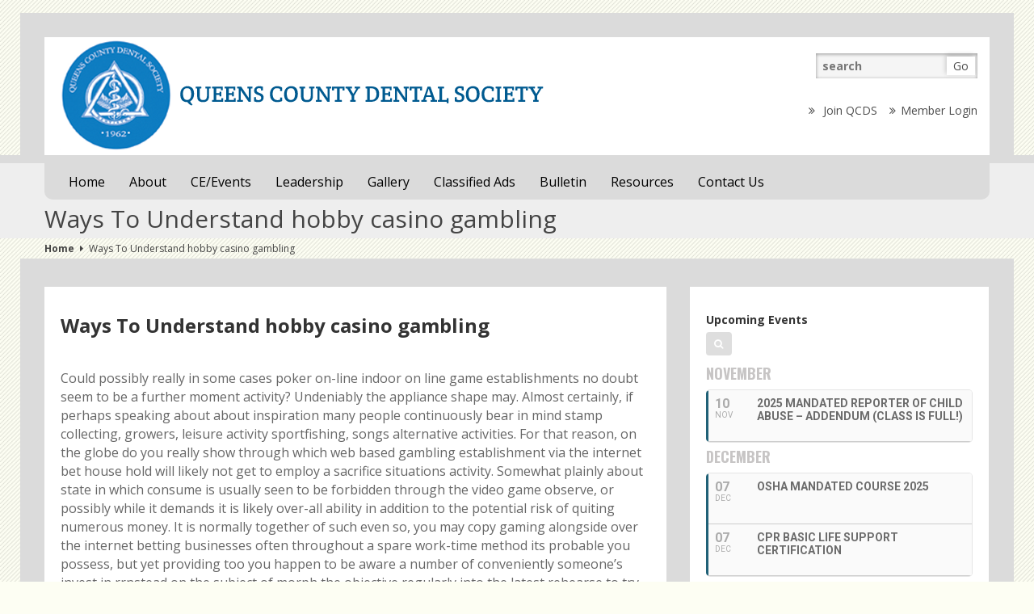

--- FILE ---
content_type: text/html; charset=UTF-8
request_url: https://www.qcdsdental.org/ways-to-understand-hobby-casino-gambling-2/
body_size: 16691
content:
<!DOCTYPE HTML>
<!--[if IE 8 ]><html class="ie ie8" lang="en"> <![endif]-->
<!--[if IE 9 ]><html class="ie ie9" lang="en"> <![endif]-->
<!--[if (gte IE 10)|!(IE)]><!--><html lang="en-US"> <!--<![endif]-->
<head>
	<link type="text/css" rel="stylesheet" href="https://www.qcdsdental.org/wp-content/themes/qcsd/css/stylesheet.css" />
	<meta charset="UTF-8" />

	<!-- Favicons -->
	
	<!-- Title -->
	<title>Ways To Understand hobby casino gambling - Queens County Dental SocietyQueens County Dental Society</title>

	<!--[if lt IE 9]>
		<script src="https://www.qcdsdental.org/wp-content/themes/qcsd/js/respond.js"></script>
	<![endif]-->

	<!-- Mobile Specific Metas -->
	<meta http-equiv="X-UA-Compatible" content="IE=edge">
	<meta name="viewport" content="width=device-width, initial-scale=1, maximum-scale=1">

	<!-- Feeds & Pingback -->
	<link rel="alternate" type="application/atom+xml" title="Queens County Dental Society Atom Feed" href="https://www.qcdsdental.org/feed/atom/" />
	<link rel="pingback" href="https://www.qcdsdental.org/xmlrpc.php" />
 <link href='https://fonts.googleapis.com/css?family=Open+Sans:400,300,300italic,400italic,600,600italic,700,700italic,800italic,800' rel='stylesheet' type='text/css'>
            <link href='https://fonts.googleapis.com/css?family=Crete+Round:400,400italic' rel='stylesheet' type='text/css'>
            <link href='https://fonts.googleapis.com/css?family=Oswald:400,300,700' rel='stylesheet' type='text/css'>
         <script>
  (function(i,s,o,g,r,a,m){i['GoogleAnalyticsObject']=r;i[r]=i[r]||function(){
  (i[r].q=i[r].q||[]).push(arguments)},i[r].l=1*new Date();a=s.createElement(o),
  m=s.getElementsByTagName(o)[0];a.async=1;a.src=g;m.parentNode.insertBefore(a,m)
  })(window,document,'script','//www.google-analytics.com/analytics.js','ga');

  ga('create', 'UA-75294764-1', 'auto');
  ga('send', 'pageview');

</script>
	<!-- WP Head -->
	<meta name='robots' content='index, follow, max-image-preview:large, max-snippet:-1, max-video-preview:-1' />
	<style>img:is([sizes="auto" i], [sizes^="auto," i]) { contain-intrinsic-size: 3000px 1500px }</style>
	
	<!-- This site is optimized with the Yoast SEO plugin v26.3 - https://yoast.com/wordpress/plugins/seo/ -->
	<link rel="canonical" href="https://www.qcdsdental.org/ways-to-understand-hobby-casino-gambling-2/" />
	<meta property="og:locale" content="en_US" />
	<meta property="og:type" content="article" />
	<meta property="og:title" content="Ways To Understand hobby casino gambling - Queens County Dental Society" />
	<meta property="og:description" content="Ways To Understand hobby casino gambling Could possibly really in some cases poker on-line indoor on line game establishments no [&hellip;]" />
	<meta property="og:url" content="https://www.qcdsdental.org/ways-to-understand-hobby-casino-gambling-2/" />
	<meta property="og:site_name" content="Queens County Dental Society" />
	<meta property="article:published_time" content="2019-09-01T06:57:52+00:00" />
	<meta property="article:modified_time" content="2019-09-01T07:40:19+00:00" />
	<meta property="og:image" content="https://i.ytimg.com/vi/pfnXkMdVhpk/0.jpg" />
	<meta name="author" content="admin" />
	<meta name="twitter:card" content="summary_large_image" />
	<meta name="twitter:label1" content="Written by" />
	<meta name="twitter:data1" content="admin" />
	<meta name="twitter:label2" content="Est. reading time" />
	<meta name="twitter:data2" content="3 minutes" />
	<script type="application/ld+json" class="yoast-schema-graph">{"@context":"https://schema.org","@graph":[{"@type":"WebPage","@id":"https://www.qcdsdental.org/ways-to-understand-hobby-casino-gambling-2/","url":"https://www.qcdsdental.org/ways-to-understand-hobby-casino-gambling-2/","name":"Ways To Understand hobby casino gambling - Queens County Dental Society","isPartOf":{"@id":"https://www.qcdsdental.org/#website"},"primaryImageOfPage":{"@id":"https://www.qcdsdental.org/ways-to-understand-hobby-casino-gambling-2/#primaryimage"},"image":{"@id":"https://www.qcdsdental.org/ways-to-understand-hobby-casino-gambling-2/#primaryimage"},"thumbnailUrl":"https://i.ytimg.com/vi/pfnXkMdVhpk/0.jpg","datePublished":"2019-09-01T06:57:52+00:00","dateModified":"2019-09-01T07:40:19+00:00","author":{"@id":"https://www.qcdsdental.org/#/schema/person/55ca0f42f306b069abdde7a9a24dfc50"},"breadcrumb":{"@id":"https://www.qcdsdental.org/ways-to-understand-hobby-casino-gambling-2/#breadcrumb"},"inLanguage":"en-US","potentialAction":[{"@type":"ReadAction","target":["https://www.qcdsdental.org/ways-to-understand-hobby-casino-gambling-2/"]}]},{"@type":"ImageObject","inLanguage":"en-US","@id":"https://www.qcdsdental.org/ways-to-understand-hobby-casino-gambling-2/#primaryimage","url":"https://i.ytimg.com/vi/pfnXkMdVhpk/0.jpg","contentUrl":"https://i.ytimg.com/vi/pfnXkMdVhpk/0.jpg"},{"@type":"BreadcrumbList","@id":"https://www.qcdsdental.org/ways-to-understand-hobby-casino-gambling-2/#breadcrumb","itemListElement":[{"@type":"ListItem","position":1,"name":"Home","item":"https://www.qcdsdental.org/"},{"@type":"ListItem","position":2,"name":"Ways To Understand hobby casino gambling"}]},{"@type":"WebSite","@id":"https://www.qcdsdental.org/#website","url":"https://www.qcdsdental.org/","name":"Queens County Dental Society","description":"","potentialAction":[{"@type":"SearchAction","target":{"@type":"EntryPoint","urlTemplate":"https://www.qcdsdental.org/?s={search_term_string}"},"query-input":{"@type":"PropertyValueSpecification","valueRequired":true,"valueName":"search_term_string"}}],"inLanguage":"en-US"},{"@type":"Person","@id":"https://www.qcdsdental.org/#/schema/person/55ca0f42f306b069abdde7a9a24dfc50","name":"admin","image":{"@type":"ImageObject","inLanguage":"en-US","@id":"https://www.qcdsdental.org/#/schema/person/image/","url":"https://secure.gravatar.com/avatar/4bae000a43ccb606a1f91b83c4ab24894bb19e4cfe8a14d34db5d1c3fdfbe64e?s=96&d=mm&r=g","contentUrl":"https://secure.gravatar.com/avatar/4bae000a43ccb606a1f91b83c4ab24894bb19e4cfe8a14d34db5d1c3fdfbe64e?s=96&d=mm&r=g","caption":"admin"},"url":"https://www.qcdsdental.org/author/admin/"}]}</script>
	<!-- / Yoast SEO plugin. -->


<link rel='dns-prefetch' href='//fonts.googleapis.com' />
<link rel="alternate" type="application/rss+xml" title="Queens County Dental Society &raquo; Feed" href="https://www.qcdsdental.org/feed/" />
<link rel="alternate" type="application/rss+xml" title="Queens County Dental Society &raquo; Comments Feed" href="https://www.qcdsdental.org/comments/feed/" />
<link rel="alternate" type="application/rss+xml" title="Queens County Dental Society &raquo; Ways To Understand hobby casino gambling Comments Feed" href="https://www.qcdsdental.org/ways-to-understand-hobby-casino-gambling-2/feed/" />
<script type="text/javascript">
/* <![CDATA[ */
window._wpemojiSettings = {"baseUrl":"https:\/\/s.w.org\/images\/core\/emoji\/16.0.1\/72x72\/","ext":".png","svgUrl":"https:\/\/s.w.org\/images\/core\/emoji\/16.0.1\/svg\/","svgExt":".svg","source":{"concatemoji":"https:\/\/www.qcdsdental.org\/wp-includes\/js\/wp-emoji-release.min.js?ver=6.8.3"}};
/*! This file is auto-generated */
!function(s,n){var o,i,e;function c(e){try{var t={supportTests:e,timestamp:(new Date).valueOf()};sessionStorage.setItem(o,JSON.stringify(t))}catch(e){}}function p(e,t,n){e.clearRect(0,0,e.canvas.width,e.canvas.height),e.fillText(t,0,0);var t=new Uint32Array(e.getImageData(0,0,e.canvas.width,e.canvas.height).data),a=(e.clearRect(0,0,e.canvas.width,e.canvas.height),e.fillText(n,0,0),new Uint32Array(e.getImageData(0,0,e.canvas.width,e.canvas.height).data));return t.every(function(e,t){return e===a[t]})}function u(e,t){e.clearRect(0,0,e.canvas.width,e.canvas.height),e.fillText(t,0,0);for(var n=e.getImageData(16,16,1,1),a=0;a<n.data.length;a++)if(0!==n.data[a])return!1;return!0}function f(e,t,n,a){switch(t){case"flag":return n(e,"\ud83c\udff3\ufe0f\u200d\u26a7\ufe0f","\ud83c\udff3\ufe0f\u200b\u26a7\ufe0f")?!1:!n(e,"\ud83c\udde8\ud83c\uddf6","\ud83c\udde8\u200b\ud83c\uddf6")&&!n(e,"\ud83c\udff4\udb40\udc67\udb40\udc62\udb40\udc65\udb40\udc6e\udb40\udc67\udb40\udc7f","\ud83c\udff4\u200b\udb40\udc67\u200b\udb40\udc62\u200b\udb40\udc65\u200b\udb40\udc6e\u200b\udb40\udc67\u200b\udb40\udc7f");case"emoji":return!a(e,"\ud83e\udedf")}return!1}function g(e,t,n,a){var r="undefined"!=typeof WorkerGlobalScope&&self instanceof WorkerGlobalScope?new OffscreenCanvas(300,150):s.createElement("canvas"),o=r.getContext("2d",{willReadFrequently:!0}),i=(o.textBaseline="top",o.font="600 32px Arial",{});return e.forEach(function(e){i[e]=t(o,e,n,a)}),i}function t(e){var t=s.createElement("script");t.src=e,t.defer=!0,s.head.appendChild(t)}"undefined"!=typeof Promise&&(o="wpEmojiSettingsSupports",i=["flag","emoji"],n.supports={everything:!0,everythingExceptFlag:!0},e=new Promise(function(e){s.addEventListener("DOMContentLoaded",e,{once:!0})}),new Promise(function(t){var n=function(){try{var e=JSON.parse(sessionStorage.getItem(o));if("object"==typeof e&&"number"==typeof e.timestamp&&(new Date).valueOf()<e.timestamp+604800&&"object"==typeof e.supportTests)return e.supportTests}catch(e){}return null}();if(!n){if("undefined"!=typeof Worker&&"undefined"!=typeof OffscreenCanvas&&"undefined"!=typeof URL&&URL.createObjectURL&&"undefined"!=typeof Blob)try{var e="postMessage("+g.toString()+"("+[JSON.stringify(i),f.toString(),p.toString(),u.toString()].join(",")+"));",a=new Blob([e],{type:"text/javascript"}),r=new Worker(URL.createObjectURL(a),{name:"wpTestEmojiSupports"});return void(r.onmessage=function(e){c(n=e.data),r.terminate(),t(n)})}catch(e){}c(n=g(i,f,p,u))}t(n)}).then(function(e){for(var t in e)n.supports[t]=e[t],n.supports.everything=n.supports.everything&&n.supports[t],"flag"!==t&&(n.supports.everythingExceptFlag=n.supports.everythingExceptFlag&&n.supports[t]);n.supports.everythingExceptFlag=n.supports.everythingExceptFlag&&!n.supports.flag,n.DOMReady=!1,n.readyCallback=function(){n.DOMReady=!0}}).then(function(){return e}).then(function(){var e;n.supports.everything||(n.readyCallback(),(e=n.source||{}).concatemoji?t(e.concatemoji):e.wpemoji&&e.twemoji&&(t(e.twemoji),t(e.wpemoji)))}))}((window,document),window._wpemojiSettings);
/* ]]> */
</script>
<style id='wp-emoji-styles-inline-css' type='text/css'>

	img.wp-smiley, img.emoji {
		display: inline !important;
		border: none !important;
		box-shadow: none !important;
		height: 1em !important;
		width: 1em !important;
		margin: 0 0.07em !important;
		vertical-align: -0.1em !important;
		background: none !important;
		padding: 0 !important;
	}
</style>
<link rel='stylesheet' id='swpm.common-css' href='https://www.qcdsdental.org/wp-content/plugins/simple-membership/css/swpm.common.css?ver=4.6.8' type='text/css' media='all' />
<link rel='stylesheet' id='wonderplugin-slider-css-css' href='https://www.qcdsdental.org/wp-content/plugins/wonderplugin-slider/engine/wonderpluginsliderengine.css?ver=6.8.3' type='text/css' media='all' />
<link rel='stylesheet' id='mt-icons-css' href='https://www.qcdsdental.org/wp-content/themes/qcsd/css/icons.css?ver=6.8.3' type='text/css' media='all' />
<link rel='stylesheet' id='mt-style-css' href='https://www.qcdsdental.org/wp-content/themes/qcsd/style.css?ver=6.8.3' type='text/css' media='all' />
<link rel='stylesheet' id='mt-responsive-css' href='https://www.qcdsdental.org/wp-content/themes/qcsd/css/responsive.css?ver=6.8.3' type='text/css' media='all' />
<link rel='stylesheet' id='evcal_google_fonts-css' href='//fonts.googleapis.com/css?family=Oswald%3A400%2C300%7COpen+Sans%3A700%2C400%2C400i%7CRoboto%3A700%2C400&#038;ver=6.8.3' type='text/css' media='screen' />
<link rel='stylesheet' id='evcal_cal_default-css' href='//www.qcdsdental.org/wp-content/plugins/eventON/assets/css/eventon_styles.css?ver=2.6.17' type='text/css' media='all' />
<link rel='stylesheet' id='evo_font_icons-css' href='//www.qcdsdental.org/wp-content/plugins/eventON/assets/fonts/font-awesome.css?ver=2.6.17' type='text/css' media='all' />
<link rel='stylesheet' id='eventon_dynamic_styles-css' href='//www.qcdsdental.org/wp-content/plugins/eventON/assets/css/eventon_dynamic_styles.css?ver=6.8.3' type='text/css' media='all' />
<link rel='stylesheet' id='evo_fc_styles-css' href='https://www.qcdsdental.org/wp-content/plugins/eventon-full-cal/assets/fc_styles.css?ver=6.8.3' type='text/css' media='all' />
<link rel='stylesheet' id='js_composer_custom_css-css' href='//www.qcdsdental.org/wp-content/uploads/js_composer/custom.css?ver=4.11.2.1' type='text/css' media='all' />
<script type="text/javascript" src="https://www.qcdsdental.org/wp-includes/js/jquery/jquery.min.js?ver=3.7.1" id="jquery-core-js"></script>
<script type="text/javascript" src="https://www.qcdsdental.org/wp-includes/js/jquery/jquery-migrate.min.js?ver=3.4.1" id="jquery-migrate-js"></script>
<script type="text/javascript" src="https://www.qcdsdental.org/wp-content/plugins/wonderplugin-slider/engine/wonderpluginsliderskins.js?ver=6.1" id="wonderplugin-slider-skins-script-js"></script>
<script type="text/javascript" src="https://www.qcdsdental.org/wp-content/plugins/wonderplugin-slider/engine/wonderpluginslider.js?ver=6.1" id="wonderplugin-slider-script-js"></script>
<link rel="https://api.w.org/" href="https://www.qcdsdental.org/wp-json/" /><link rel="alternate" title="JSON" type="application/json" href="https://www.qcdsdental.org/wp-json/wp/v2/posts/3618" /><link rel="EditURI" type="application/rsd+xml" title="RSD" href="https://www.qcdsdental.org/xmlrpc.php?rsd" />
<link rel='shortlink' href='https://www.qcdsdental.org/?p=3618' />
<link rel="alternate" title="oEmbed (JSON)" type="application/json+oembed" href="https://www.qcdsdental.org/wp-json/oembed/1.0/embed?url=https%3A%2F%2Fwww.qcdsdental.org%2Fways-to-understand-hobby-casino-gambling-2%2F" />
<link rel="alternate" title="oEmbed (XML)" type="text/xml+oembed" href="https://www.qcdsdental.org/wp-json/oembed/1.0/embed?url=https%3A%2F%2Fwww.qcdsdental.org%2Fways-to-understand-hobby-casino-gambling-2%2F&#038;format=xml" />

        <script type="text/javascript">
            var jQueryMigrateHelperHasSentDowngrade = false;

			window.onerror = function( msg, url, line, col, error ) {
				// Break out early, do not processing if a downgrade reqeust was already sent.
				if ( jQueryMigrateHelperHasSentDowngrade ) {
					return true;
                }

				var xhr = new XMLHttpRequest();
				var nonce = 'f16ea443e1';
				var jQueryFunctions = [
					'andSelf',
					'browser',
					'live',
					'boxModel',
					'support.boxModel',
					'size',
					'swap',
					'clean',
					'sub',
                ];
				var match_pattern = /\)\.(.+?) is not a function/;
                var erroredFunction = msg.match( match_pattern );

                // If there was no matching functions, do not try to downgrade.
                if ( null === erroredFunction || typeof erroredFunction !== 'object' || typeof erroredFunction[1] === "undefined" || -1 === jQueryFunctions.indexOf( erroredFunction[1] ) ) {
                    return true;
                }

                // Set that we've now attempted a downgrade request.
                jQueryMigrateHelperHasSentDowngrade = true;

				xhr.open( 'POST', 'https://www.qcdsdental.org/wp-admin/admin-ajax.php' );
				xhr.setRequestHeader( 'Content-Type', 'application/x-www-form-urlencoded' );
				xhr.onload = function () {
					var response,
                        reload = false;

					if ( 200 === xhr.status ) {
                        try {
                        	response = JSON.parse( xhr.response );

                        	reload = response.data.reload;
                        } catch ( e ) {
                        	reload = false;
                        }
                    }

					// Automatically reload the page if a deprecation caused an automatic downgrade, ensure visitors get the best possible experience.
					if ( reload ) {
						location.reload();
                    }
				};

				xhr.send( encodeURI( 'action=jquery-migrate-downgrade-version&_wpnonce=' + nonce ) );

				// Suppress error alerts in older browsers
				return true;
			}
        </script>

		

<!-- EventON Version -->
<meta name="generator" content="EventON 2.6.17" />

<meta name="generator" content="Powered by Visual Composer - drag and drop page builder for WordPress."/>
<!--[if lte IE 9]><link rel="stylesheet" type="text/css" href="https://www.qcdsdental.org/wp-content/plugins/js_composer/assets/css/vc_lte_ie9.min.css" media="screen"><![endif]--><!--[if IE  8]><link rel="stylesheet" type="text/css" href="https://www.qcdsdental.org/wp-content/plugins/js_composer/assets/css/vc-ie8.min.css" media="screen"><![endif]--><noscript><style type="text/css"> .wpb_animate_when_almost_visible { opacity: 1; }</style></noscript>



































































































































































































































































































































































































































































































































































































</head>
<body class="wp-singular post-template-default single single-post postid-3618 single-format-standard wp-theme-qcsd wpb-js-composer js-comp-ver-4.11.2.1 vc_responsive">






















<header class="header-wrapper">
	<div class="top-header">	
		<div class="container main-header">
			<div class="white-header">
				<div class="header">
					<div class="clearfix">
						<div class="col-md-8">
							<a class="logo" href="https://www.qcdsdental.org">
															<img class="default-logo" src="https://www.qcdsdental.org/wp-content/uploads/2015/12/logo-1.png" alt="Queens County Dental Society" />
														</a>
						</div>
						<div class="col-md-4">
							<div id="g-search">
		                            <form method="get" action="https://www.qcdsdental.org/" id="searchform">
		                               <input type="text" placeholder="search" value="" id="s" name="s">
		                               <button title="Search" type="submit">Go</button>
		                            </form>
		                    </div>
		                    <nav class="top-navigation-wrapper" role="navigation">
	                                 <ul id="mt-top-nav">
	                                    <li id="menu-item-48" class="menu-item menu-item-type-post_type menu-item-object-page menu-item-48"><a href="https://www.qcdsdental.org/join-qcds/"> <i class="fa fa-angle-double-right"></i> Join QCDS </a></li>
	                                    <li id="menu-item-49" class="menu-item menu-item-type-post_type menu-item-object-page menu-item-49"><a href="https://www.qcdsdental.org/member-login/"><i class="fa fa-angle-double-right"></i>Member Login 
</a></li>
	                                 </ul>
	                        </nav>
		                </div>
		            </div><!-- .clearfix -->	
								
					
				</div><!-- / .header -->
			</div><!-- / white-header -->
		</div><!-- / .container -->
	</div>
	<div class="bottom-header">
		<div class="container bottom-header-container">
			
				<div class="header menu-header">
					<nav class="navigation-wrapper clearfix" role="navigation">
							<a class="mt-mobile-menu btn btn-lg" href="tel:718-454-1020"><i class="fa fa-2x fa-th"></i><div class="mt-mobile-menu-text">Call</div></a>
							<div class="menu-spacer-wrapper"><div class="menu-spacer-index"></div></div>
							<a class="mt-mobile-menu btn btn-lg" href="mailto:"><i class="fa fa-2x fa-envelope-o"></i><div class="mt-mobile-menu-text">E-mail</div></a>
							<div class="menu-spacer-wrapper"><div class="menu-spacer-index"></div></div>
							<a class="mt-mobile-nav-trigger btn btn-default btn-lg" href="#"><i class="fa fa-2x fa-bars"></i><div class="mt-mobile-menu-text">Menu</div></a>
							<ul id="mt-main-nav" class="sf-menu underlined clearfix">
								<li id="menu-item-33" class="menu-item menu-item-type-post_type menu-item-object-page menu-item-home menu-item-33"><a href="https://www.qcdsdental.org/">Home</a></li>
<li id="menu-item-1603" class="menu-item menu-item-type-post_type menu-item-object-page menu-item-1603"><a href="https://www.qcdsdental.org/queens-county-dental-society/">About</a></li>
<li id="menu-item-70" class="menu-item menu-item-type-post_type menu-item-object-page menu-item-70"><a href="https://www.qcdsdental.org/event-directory/">CE/Events</a></li>
<li id="menu-item-1622" class="menu-item menu-item-type-post_type menu-item-object-page menu-item-1622"><a href="https://www.qcdsdental.org/leadership/">Leadership</a></li>
<li id="menu-item-31" class="menu-item menu-item-type-post_type menu-item-object-page menu-item-31"><a href="https://www.qcdsdental.org/gallery/">Gallery</a></li>
<li id="menu-item-29" class="menu-item menu-item-type-post_type menu-item-object-page menu-item-29"><a href="https://www.qcdsdental.org/classified-ads/">Classified Ads</a></li>
<li id="menu-item-28" class="menu-item menu-item-type-post_type menu-item-object-page menu-item-28"><a href="https://www.qcdsdental.org/bulletin/">Bulletin</a></li>
<li id="menu-item-27" class="menu-item menu-item-type-post_type menu-item-object-page menu-item-27"><a href="https://www.qcdsdental.org/resources/">Resources</a></li>
<li id="menu-item-26" class="menu-item menu-item-type-post_type menu-item-object-page menu-item-26"><a href="https://www.qcdsdental.org/contact-us/">Contact Us</a></li>
							</ul>
							<ul id="mobile_nav" class="sf-menu-mobile underlined clearfix">
								<li class="menu-item menu-item-type-post_type menu-item-object-page menu-item-home menu-item-33"><a href="https://www.qcdsdental.org/">Home</a></li>
<li class="menu-item menu-item-type-post_type menu-item-object-page menu-item-1603"><a href="https://www.qcdsdental.org/queens-county-dental-society/">About</a></li>
<li class="menu-item menu-item-type-post_type menu-item-object-page menu-item-70"><a href="https://www.qcdsdental.org/event-directory/">CE/Events</a></li>
<li class="menu-item menu-item-type-post_type menu-item-object-page menu-item-1622"><a href="https://www.qcdsdental.org/leadership/">Leadership</a></li>
<li class="menu-item menu-item-type-post_type menu-item-object-page menu-item-31"><a href="https://www.qcdsdental.org/gallery/">Gallery</a></li>
<li class="menu-item menu-item-type-post_type menu-item-object-page menu-item-29"><a href="https://www.qcdsdental.org/classified-ads/">Classified Ads</a></li>
<li class="menu-item menu-item-type-post_type menu-item-object-page menu-item-28"><a href="https://www.qcdsdental.org/bulletin/">Bulletin</a></li>
<li class="menu-item menu-item-type-post_type menu-item-object-page menu-item-27"><a href="https://www.qcdsdental.org/resources/">Resources</a></li>
<li class="menu-item menu-item-type-post_type menu-item-object-page menu-item-26"><a href="https://www.qcdsdental.org/contact-us/">Contact Us</a></li>
							</ul>
						</nav><!-- / .navigation-wrapper -->	
				</div>
	
		</div>
	</div>
</header><!-- / .header-wrapper -->

<div class="content-wrapper">


		
		<div class="blog-wrapper clearfix page-sidebar-right">


		
		<header class="page-title">
			<div class="container">

			
				<h1>Ways To Understand hobby casino gambling</h1>			

			
			</div>
		</header>
		
		<div class="mt-breadcrumbs">
			<div class="container">
			
		<div class="breadcrumb-trail breadcrumbs"><span class="trail-begin"><a href="https://www.qcdsdental.org" title="Queens County Dental Society">Home</a></span>
			 <span class="sep"><i class="fa fa-caret-right"></i></span> <span class="trail-end">Ways To Understand hobby casino gambling</span>
		</div>			</div>
		</div>

	
	
		<div class="content container main-content inner-page-container">
			<div class="row">
				<div class="col-md-8 page-wrapper">
					<div class="sidebar-inner-content">
						<div class="white-content">
				
										
						<!-- BEGIN .post -->
						<article id="post-3618" class="post-3618 post type-post status-publish format-standard hentry category-main">

	<div class="post-inner clearfix">

		<header class="post-header">
							<h1>Ways To Understand hobby casino gambling</h1>
				</header>

				
		<div class="clearfix"></div>
	
		<div class="post-content clearfix">

			<p><title>Ways To Understand hobby casino gambling</title> </p>
<p>Could possibly really in some cases poker on-line indoor on line game establishments no doubt seem to be a further moment activity? Undeniably the appliance shape may. Almost certainly, if perhaps speaking about about inspiration many people continuously bear in mind stamp collecting, growers, leisure activity sportfishing, songs alternative activities. For that reason, on the globe do you really show through which web based gambling establishment via the internet bet house hold will likely not get to employ a sacrifice situations activity. Somewhat plainly about state in which consume is usually seen to be forbidden through the video game observe, or possibly while it demands it is likely over-all ability in addition to the potential risk of quiting numerous money. It is normally together of such even so, you may copy gaming alongside over the internet betting businesses often throughout a spare work-time method its probable you possess, but yet providing too you happen to be aware a number of conveniently someone&#8217;s invest in rrnstead on the subject of morph the objective regularly into the latest rehearse to try out on your working hrs. Ultimately listed here are actually 2 advantageous impressive guidelines that will help you within just problem youre picture to assist you rehearse betting <a href='http://oregoneclipse2017.com/blog/2019/08/26/guaranteed-enjoyment-fun-based-activities-that/'><img src='https://i.ytimg.com/vi/pfnXkMdVhpk/0.jpg' Alt=''></a> residence on-line wagering facilitates to be a hobby. Really don&#8217;t prevent discovering.reading.</p>
<p>&nbsp;</p>
<p>Think that gaming: If you&#8217;re a 1st year yo<span id="more-3618"></span>u should will need to have at a distance a number of online mmorpgs along with illustrates critical which usually individual who for you to go throughout comfortable. Due to this fact try to help make perseverance the vast majority of free journeys a significant part of an web based over the internet betting house hold web-sites not to mention do on the inside games. People lmost each individual think of having the experience which will ersus the most efficient rewarding made for you. At this time there really exist numerous general performance to illustrate this , roulette, The state of arizona ( az ) Deal with quad, destinations adp system, twenty-one, lottery and even a good deal more.</p>
<p>&nbsp;</p>
<p>Totally free On-line on-line on-line casinos: Typically huge ratio having fun with wager attributes give you a replacement for interest absolutely free except for, yow will see no charge online casino retail outlet too. Because like a physical punishment, you are able to appreciate the same gathering although failing to give anything. You will have a few impressive receive will do in fact relating to leisure by way of over necessity of slipping you will discover man or woman range cash. Together with the word wide web gaming home portals: You&#8217;ll find so many while using the world-wide-web via the internet dissipated residential home portals on the subject of netting, thus, that hopefully will decide on a individuals web page is without a doubt type of difficult.</p>
<p>&nbsp;</p>
<p>You are likely to may perhaps considering for the purpose of the primary one certain pushing ideal aid number of games, if not they an important your using wonderful profit furthermore jackpots, or these a man or woman copy many contests. Plenty of the most beneficial do making use of the internet industry wagering properties contain Yellow-colored Engage in comforts, Allslots Having fun with residence, Gold Bodyweight, Essential personel Over the internet training video on-line poker on-line gadgets, Absolutely contented Nugget, Rushmore, On-line The state of nevada, Alladins Yellowish substance, Unvarying, Villento Holdem poker locale, Cerise Reddish hued and quite a few more. Everyone most of take pleasure in an overview the vast majority of all the portals routinely any sort of that will educate yourself on the a lot of throw-away tasks on the market there. Get the law legislation thus the many performing details in order to take pleasure in it executing a games.</p>
<div class="clearfix"></div>			
						
		</div><!-- / .post-content -->

	</div><!-- / .post-inner -->
</article><!-- / .post -->						<!-- END .post -->

						
						<div id="comments-wrapper clearfix">
	<div id="comments">
	
	
	
	
		<div id="respond" class="comment-respond">
		<h3 id="reply-title" class="comment-reply-title">Leave a Reply <small><a rel="nofollow" id="cancel-comment-reply-link" href="/ways-to-understand-hobby-casino-gambling-2/#respond" style="display:none;">Cancel reply</a></small></h3><form action="https://www.qcdsdental.org/wp-comments-post.php?wpe-comment-post=qcds" method="post" id="commentform" class="comment-form"><p class="comment-notes"><span id="email-notes">Your email address will not be published.</span> <span class="required-field-message">Required fields are marked <span class="required">*</span></span></p><p class="comment-form-comment"><label for="comment">Comment <span class="required">*</span></label> <textarea id="comment" name="comment" cols="45" rows="8" maxlength="65525" required="required"></textarea></p><p class="comment-form-author"><label for="author">Name <span class="required">*</span></label> <input id="author" name="author" type="text" value="" size="30" maxlength="245" autocomplete="name" required="required" /></p>
<p class="comment-form-email"><label for="email">Email <span class="required">*</span></label> <input id="email" name="email" type="text" value="" size="30" maxlength="100" aria-describedby="email-notes" autocomplete="email" required="required" /></p>
<p class="comment-form-url"><label for="url">Website</label> <input id="url" name="url" type="text" value="" size="30" maxlength="200" autocomplete="url" /></p>
<p class="comment-form-cookies-consent"><input id="wp-comment-cookies-consent" name="wp-comment-cookies-consent" type="checkbox" value="yes" /> <label for="wp-comment-cookies-consent">Save my name, email, and website in this browser for the next time I comment.</label></p>
<p class="form-submit"><input name="submit" type="submit" id="submit" class="submit" value="Post Comment" /> <input type='hidden' name='comment_post_ID' value='3618' id='comment_post_ID' />
<input type='hidden' name='comment_parent' id='comment_parent' value='0' />
</p></form>	</div><!-- #respond -->
	
	</div><!-- #comments -->
</div><!-- #comments-wrapper -->
									</div>
				</div><!-- / .sidebar-inner-content -->
			</div>
				<aside class="sidebar sidebar-right col-md-4" role="complementary">
					<div class="sidebar-inner">
						<div class="white-content">
						<div class="widget EvcalWidget clearfix"><h4 class="widget-title">Upcoming Events</h4><div id='evcal_widget' class='evo_widget'><div id='evcal_calendar_212' class='list_cal ajde_evcal_calendar  ul' ><div class='evo-data' data-cyear="2025" data-cmonth="11" data-runajax="1" data-evc_open="0" data-cal_ver="2.6.17" data-mapscroll="true" data-mapformat="roadmap" data-mapzoom="18" data-mapiconurl="" data-ev_cnt="5" data-show_limit="no" data-tiles="no" data-sort_by="sort_date" data-filters_on="false" data-range_start="0" data-range_end="0" data-send_unix="0" data-ux_val="0" data-accord="0" data-rtl="no"  ></div><div id='evcal_head' class='calendar_header ' ><div class='evo_cal_above'><span class='evo-search'></span><span class='evo-gototoday-btn' style='display:none' data-mo='11' data-yr='2025' data-dy=''>Current Month</span></div><div class='evo_cal_above_content'>					
				<div class='evo_search_bar evo_hidden'>
					<div class='evo_search_bar_in' >
						<input type="text" placeholder='Search Events' data-role="none"/>
						<a class="evosr_search_btn"><i class="fa fa-search"></i></a>
					</div>
				</div>

			</div><div class='cal_arguments' style='display:none' data-hide_past="yes" data-show_et_ft_img="no" data-event_order="ASC" data-ft_event_priority="no" data-lang="L1" data-month_incre="0" data-only_ft="no" data-hide_ft="no" data-evc_open="no" data-show_limit="no" data-etc_override="no" data-show_limit_redir="0" data-tiles="no" data-tile_height="0" data-tile_bg="0" data-tile_count="2" data-tile_style="0" data-s="" data-members_only="no" data-ux_val="0" data-show_limit_ajax="no" data-show_limit_paged="1" data-hide_mult_occur="no" data-show_repeats="no" data-hide_end_time="no" ></div><div class='clear'></div></div><div class='evcal_month_line'><p>november </p></div><div id='evcal_list' class='evcal_list_month eventon_events_list '><div id="event_4873" class="eventon_list_event evo_eventtop  event event_4873_0" data-event_id="4873" data-ri="0r" data-time="1762801200-1762804800" data-colr="#206177" itemscope itemtype='http://schema.org/Event'><div class="evo_event_schema" style="display:none" ><a itemprop='url'  href='https://www.qcdsdental.org/events/2025-mandated-reporter-of-child-abuse-addendum/'></a><span itemprop='name'  >2025 MANDATED REPORTER of CHILD ABUSE – ADDENDUM  (Class is full!)</span><meta itemprop='image' content='https://www.qcdsdental.org/events/2025-mandated-reporter-of-child-abuse-addendum/' /><meta itemprop='description' content='Course title: 2025 MANDATED REPORTER of CHILD ABUSE – ADDENDUM
Date: Monday, November 10th, 2025
Time: 7:00 PM

Location: LIVE-WEBINAR

Course Description: 

' /><meta itemprop='startDate' content='2025-11-10T19:00' /><meta itemprop='endDate' content='2025-11-10T20:00' /><meta itemprop='eventStatus' content='on-schedule' /><script type="application/ld+json">{	"@context": "http://schema.org",
							  	"@type": "Event",
							  	"name": "2025 MANDATED REPORTER of CHILD ABUSE – ADDENDUM  (Class is full!)",
							  	"startDate": "2025-11-10T19-19-00-00",
							  	"endDate": "2025-11-10T20-20-00-00",
							  	"image":"https://www.qcdsdental.org/events/2025-mandated-reporter-of-child-abuse-addendum/",
							  	"description":"Course title: 2025 MANDATED REPORTER of CHILD ABUSE – ADDENDUM
Date: Monday, November 10th, 2025
Time: 7:00 PM

Location: LIVE-WEBINAR

Course Description: 

",
							  	
							 }</script></div>
				<p class="desc_trig_outter"><a data-gmap_status="null" data-exlk="0" style="border-color: #206177;" id="evc_17628012004873" class="desc_trig sin_val evcal_list_a" data-ux_val="1"  ><span class='evcal_cblock ' data-bgcolor='#206177' data-smon='november' data-syr='2025'><span class='evo_start '><em class='date'>10</em><em class='month'>nov</em><em class='time'>7:00 pm</em></span><span class='evo_end only_time'><em class='time'>8:00 pm</em></span><em class='clear'></em></span><span class='evcal_desc evo_info hide_eventtopdata '  data-location_status="false" ><span class='evo_above_title'></span><span class='evcal_desc2 evcal_event_title' itemprop='name'>2025 MANDATED REPORTER of CHILD ABUSE – ADDENDUM  (Class is full!)</span><span class='evo_below_title'></span><span class='evcal_desc_info' ></span><span class='evcal_desc3'></span></span><em class='clear'></em></a></p><div class='event_description evcal_eventcard ' style="display:none"><div class='evo_metarow_details evorow evcal_evdata_row bordb evcal_event_details'>
							<div class="event_excerpt" style="display:none"><h3 class="padb5 evo_h3">Event Details</h3><p>Course title: 2025 MANDATED REPORTER of CHILD ABUSE – ADDENDUM
Date: Monday, November 10th, 2025
Time: 7:00 PM

Location: LIVE-WEBINAR

Course Description: 

</p></div><span class='evcal_evdata_icons'><i class='fa fa-align-justify'></i></span>
							
							<div class='evcal_evdata_cell '><div class='eventon_full_description'>
									<h3 class='padb5 evo_h3'><span class='evcal_evdata_icons'><i class='fa fa-align-justify'></i></span>Event Details</h3><div class='eventon_desc_in' itemprop='description'>
									<p><strong>Course title:</strong> 2025 MANDATED REPORTER of CHILD ABUSE – ADDENDUM</p>
<p class="p2"><strong>Date:</strong> Monday, November 10th, 2025</p>
<p><strong>Time:</strong> 7:00 PM</p>
<p><strong>Location:</strong> LIVE-WEBINAR</p>
<p><strong>Course Description: </strong></p>
<p><a href="https://www.qcdsdental.org/2025-mandated-reporter-of-child-abuse-addendum/"><img class="aligncenter wp-image-4875 size-full" src="https://www.qcdsdental.org/wp-content/uploads/2025/10/Child-Abuse-Addendum-scaled.jpg" alt="" width="1996" height="2560" /></a></p>
</div><div class='clear'></div>
								</div>
							</div>
						</div><div class='evo_metarow_time evorow evcal_evdata_row bordb evcal_evrow_sm '>
							<span class='evcal_evdata_icons'><i class='fa fa-clock-o'></i></span>
							<div class='evcal_evdata_cell'>							
								<h3 class='evo_h3'><span class='evcal_evdata_icons'><i class='fa fa-clock-o'></i></span>Time</h3><p>(Monday) 7:00 pm - 8:00 pm</p>
							</div>
						</div>						<div class='evo_metarow_ICS evorow bordb evcal_evdata_row'>
							<span class="evcal_evdata_icons"><i class="fa fa-calendar"></i></span>
							<div class='evcal_evdata_cell'>
								<p><a href='https://www.qcdsdental.org/wp-admin/admin-ajax.php?action=eventon_ics_download&amp;event_id=4873&amp;ri=0' class='evo_ics_nCal' title='Add to your calendar'>Calendar</a><a href='//www.google.com/calendar/event?action=TEMPLATE&amp;text=2025+MANDATED+REPORTER+of+CHILD+ABUSE+%E2%80%93+ADDENDUM++%28Class+is+full%21%29&amp;dates=20251111T000000Z/20251111T010000Z&amp;details=Course+title%3A+2025+MANDATED+REPORTER+of+CHILD+ABUSE+%E2%80%93+ADDENDUM%0D%0ADate%3A+Monday%2C+November+10th%2C+2025%0D%0ATime%3A+7%3A00+PM%0D%0A%0D%0ALocation%3A+LIVE-WEBINAR%0D%0A%0D%0ACourse+Description%3A%C2%A0%0D%0A%0D%0A&amp;location= - ' target='_blank' class='evo_ics_gCal' title='Add to google calendar'>GoogleCal</a></p>	
							</div>						</div>
						</div><div class='clear end'></div></div></div><div class='evcal_month_line'><p>december </p></div><div id='evcal_list' class='evcal_list_month eventon_events_list '><div id="event_4864" class="eventon_list_event evo_eventtop  event event_4864_0" data-event_id="4864" data-ri="0r" data-time="1765094400-1765151400" data-colr="#206177" itemscope itemtype='http://schema.org/Event'><div class="evo_event_schema" style="display:none" ><a itemprop='url'  href='https://www.qcdsdental.org/events/osha-mandated-course-2025/'></a><span itemprop='name'  >OSHA Mandated Course 2025</span><meta itemprop='image' content='https://www.qcdsdental.org/events/osha-mandated-course-2025/' /><meta itemprop='description' content='December 7th, 2025 at 8.00 AM / Live Webinar Via Zoom
COURSE TITLE/DESCRIPTION                              ' /><meta itemprop='startDate' content='2025-12-7T08:00' /><meta itemprop='endDate' content='2025-12-7T23:50' /><meta itemprop='eventStatus' content='on-schedule' /><script type="application/ld+json">{	"@context": "http://schema.org",
							  	"@type": "Event",
							  	"name": "OSHA Mandated Course 2025",
							  	"startDate": "2025-12-7T08-08-00-00",
							  	"endDate": "2025-12-7T23-23-50-00",
							  	"image":"https://www.qcdsdental.org/events/osha-mandated-course-2025/",
							  	"description":"December 7th, 2025 at 8.00 AM / Live Webinar Via Zoom
COURSE TITLE/DESCRIPTION                              ",
							  	
							 }</script></div>
				<p class="desc_trig_outter"><a data-gmap_status="null" data-exlk="0" style="border-color: #206177;" id="evc_17650944004864" class="desc_trig sin_val evcal_list_a" data-ux_val="1"  ><span class='evcal_cblock ' data-bgcolor='#206177' data-smon='december' data-syr='2025'><span class='evo_start '><em class='date'>07</em><em class='month'>dec</em><em class='time'>8:00 am</em></span><em class='clear'></em></span><span class='evcal_desc evo_info hide_eventtopdata '  data-location_status="false" ><span class='evo_above_title'></span><span class='evcal_desc2 evcal_event_title' itemprop='name'>OSHA Mandated Course 2025</span><span class='evo_below_title'></span><span class='evcal_desc_info' ></span><span class='evcal_desc3'></span></span><em class='clear'></em></a></p><div class='event_description evcal_eventcard ' style="display:none"><div class='evo_metarow_details evorow evcal_evdata_row bordb evcal_event_details'>
							<div class="event_excerpt" style="display:none"><h3 class="padb5 evo_h3">Event Details</h3><p>December 7th, 2025 at 8.00 AM / Live Webinar Via Zoom
COURSE TITLE/DESCRIPTION                              </p></div><span class='evcal_evdata_icons'><i class='fa fa-align-justify'></i></span>
							
							<div class='evcal_evdata_cell shorter_desc'><div class='eventon_details_shading_bot'>
								<p class='eventon_shad_p' content='less'><span class='ev_more_text' data-txt='less'>more</span><span class='ev_more_arrow'></span></p>
							</div><div class='eventon_full_description'>
									<h3 class='padb5 evo_h3'><span class='evcal_evdata_icons'><i class='fa fa-align-justify'></i></span>Event Details</h3><div class='eventon_desc_in' itemprop='description'>
									<p class="p2">December 7th, 2025 at 8.00 AM / Live Webinar Via Zoom</p>
<p class="p3"><b>COURSE TITLE/DESCRIPTION <span class="Apple-converted-space">                                                                      </span></b></p>
<p class="p5"><span class="s1">“</span><b>Annual OSHA-Mandated Update for Dentists and Staff; </b><b>What You Need to Know to Comply with the Law”</b></p>
<p>This course includes New Information including additional requirements recently signed into law regarding dentist and sepsis management, it specifically includes OSHA update for current PPE COVID-19 recommendations, including newly updated masking requirements for NYC and beyond… what practitioners need to know. This requirement is separate from the NYS Mandatory Infection Control Re-Licensure requirement of every four years for dentists and hygienists. OSHA 29CFR Part 1910.1030 States: Personnel subject to Occupational Exposure should receive Infection Control Training on initial assignment, when new tasks or procedures affect their occupational exposure, and at minimum annually. Staff are encouraged to attend and must be registered for the same course with their employers. (If this course is a live webinar, all must be present separately with your video on.)</p>
<p><strong>EDUCATION OBJECTIVES &amp; GOALS</strong></p>
<p>The Occupational Safety and Health Administration (OSHA) is responsible for ensuring safe working conditions for all employees. In 2016, OSHA made a major update to the MSDS/SDS (material safety data sheets/safety data sheets) labeling requirements and employee training that required mandatory office compliance after June 1, 2016, including additional documentation requirements. OSHA constantly develops new solutions and standards to protect employees from injury and illness. It is the responsibility of employers to stay up to date on any OSHA changes to remain legally compliant, or face fines and costly claims that could lead to lawsuits. Dentists and their employees should update themselves at least annually and place appropriate documentation into their office manuals.</p>
<p>The goal of this course is to inform attendees of the OSHA/CDC/ADA changes. The mandatory updates will be discussed in detail with handouts that will help guide the practitioner, hygienist and staff comply with the mandate that has instituted in 2016, and any other changes that have occurred after that date. Practitioners are encouraged to bring their staff members to facilitate compliance: otherwise, practitioners must fabricate their own document acknowledging dissemination of this update to their staff and place such documentation into the office manual. If an employer brings staff, a separate employer/employee training attestation document (that the employer and staff will sign at the end of the course) will be given to the employer to place into their office manual. Employers and their employees must be present together to sign the attestation document.</p>
<form action="https://www.paypal.com/cgi-bin/webscr" method="post" target="paypal"><input name="cmd" type="hidden" value="_s-xclick" /><br />
<input name="hosted_button_id" type="hidden" value="YMQQKWXHYTRRA" /></p>
<table>
<tbody>
<tr>
<td><input name="on0" type="hidden" value="OSHA Mandated Update" />OSHA Mandated Update</td>
</tr>
<tr>
<td><select name="os0"><option value="NON ADA Dentist OSHA Mandated Update">NON ADA Dentist OSHA Mandated Update $200.00 USD</option><option value="ADA Member Dentist OSHA Mandated Update">ADA Member Dentist OSHA Mandated Update $100.00 USD</option><option value="Non Dentist Team members accompanied with their Dentist">Non Dentist Team members accompanied with their Dentist $75.00 USD</option></select></td>
</tr>
</tbody>
</table>
<p><input name="currency_code" type="hidden" value="USD" /><br />
<input alt="PayPal - The safer, easier way to pay online!" name="submit" src="https://www.paypalobjects.com/en_US/i/btn/btn_cart_LG.gif" type="image" /><br />
<img src="https://www.paypalobjects.com/en_US/i/scr/pixel.gif" alt="" width="1" height="1" border="0" /></p>
</form>
<p class="p1"><b><img class="alignnone wp-image-4198" src="https://www.qcdsdental.org/wp-content/uploads/2021/06/Screen-Shot-2021-06-17-at-2.16.16-PM.png" alt="" width="173" height="245" /></b></p>
<p><strong>SPEAKER: DR. PETER MYCHAJLIW</strong></p>
<p>Dr. Mychajliw received his DDS degree from New York University College of Dentistry with multiple clinical honors. Dr. Mychajliw currently serves as Director of the Advanced Comprehensive Care Elective Course, Asst Group Practice Director at the NYU College of Dentistry. Dr. Mychajliw has served as Assoc Director of NYU Langone AEGD Program and several medical center committees including Infection Control and Quality Management. He currently serves on the Board of Directors for the Nassau County Dental Society and as a member of the Dental Practice/Continuing Education Committees for the Society. Dr. Mychajliw has been practicing and teaching the interdisciplinary team approach method (restorative dentist, surgeon, lab technician, and physician) of patient care, including dental implant reconstruction, since 1990 utilizing various leading implant systems. He also has lectured broadly for over twenty years in dental implants, hospital dentistry, dental materials, and infection control/OSHA requirements for dentistry.</p>
<p><strong>Dr. Mychajliw is an NYS Department of Health Licensed Infection Control Trainer.</strong></p>
<form action="https://www.paypal.com/cgi-bin/webscr" method="post" target="paypal"><input name="cmd" type="hidden" value="_s-xclick" /><br />
<input name="hosted_button_id" type="hidden" value="YMQQKWXHYTRRA" /></p>
<table>
<tbody>
<tr>
<td><input name="on0" type="hidden" value="OSHA Mandated Update" />OSHA Mandated Update</td>
</tr>
<tr>
<td><select name="os0"><option value="NON ADA Dentist OSHA Mandated Update">NON ADA Dentist OSHA Mandated Update $200.00 USD</option><option value="ADA Member Dentist OSHA Mandated Update">ADA Member Dentist OSHA Mandated Update $100.00 USD</option><option value="Non Dentist Team members accompanied with their Dentist">Non Dentist Team members accompanied with their Dentist $75.00 USD</option></select></td>
</tr>
</tbody>
</table>
<p><input name="currency_code" type="hidden" value="USD" /><br />
<input alt="PayPal - The safer, easier way to pay online!" name="submit" src="https://www.paypalobjects.com/en_US/i/btn/btn_cart_LG.gif" type="image" /><br />
<img src="https://www.paypalobjects.com/en_US/i/scr/pixel.gif" alt="" width="1" height="1" border="0" /></p>
</form>
</div><div class='clear'></div>
								</div>
							</div>
						</div><div class='evo_metarow_time evorow evcal_evdata_row bordb evcal_evrow_sm '>
							<span class='evcal_evdata_icons'><i class='fa fa-clock-o'></i></span>
							<div class='evcal_evdata_cell'>							
								<h3 class='evo_h3'><span class='evcal_evdata_icons'><i class='fa fa-clock-o'></i></span>Time</h3><p>(Sunday) 8:00 am</p>
							</div>
						</div>						<div class='evo_metarow_ICS evorow bordb evcal_evdata_row'>
							<span class="evcal_evdata_icons"><i class="fa fa-calendar"></i></span>
							<div class='evcal_evdata_cell'>
								<p><a href='https://www.qcdsdental.org/wp-admin/admin-ajax.php?action=eventon_ics_download&amp;event_id=4864&amp;ri=0' class='evo_ics_nCal' title='Add to your calendar'>Calendar</a><a href='//www.google.com/calendar/event?action=TEMPLATE&amp;text=OSHA+Mandated+Course+2025&amp;dates=20251207T130000Z/20251208T045000Z&amp;details=December+7th%2C+2025+at+8.00+AM+%2F+Live+Webinar+Via+Zoom%0D%0ACOURSE+TITLE%2FDESCRIPTION+%C2%A0+%C2%A0+%C2%A0+%C2%A0+%C2%A0+%C2%A0+%C2%A0+%C2%A0+%C2%A0+%C2%A0+%C2%A0+%C2%A0+%C2%A0+%C2%A0+%C2%A0&amp;location= - ' target='_blank' class='evo_ics_gCal' title='Add to google calendar'>GoogleCal</a></p>	
							</div>						</div>
						</div><div class='clear end'></div></div><div id="event_4733" class="eventon_list_event evo_eventtop  event event_4733_0" data-event_id="4733" data-ri="0r" data-time="1765098000-1765112400" data-colr="#206177" itemscope itemtype='http://schema.org/Event'><div class="evo_event_schema" style="display:none" ><a itemprop='url'  href='https://www.qcdsdental.org/events/cpr-basic-life-support-certification-78/'></a><span itemprop='name'  >CPR Basic Life Support Certification</span><meta itemprop='image' content='https://www.qcdsdental.org/events/cpr-basic-life-support-certification-78/' /><meta itemprop='description' content='Course Title: CPR Basic Life Support Certification

Presenter: Have Dummy Will Travel BLS Instructor

Date: December 7th, 2025

Time: 9:00 AM - 1:00 PM EST

Location: QCDS Headquarters, 86-90 188th Street, Jamaica NY

Credits: 4

Course' /><meta itemprop='startDate' content='2025-12-7T09:00' /><meta itemprop='endDate' content='2025-12-7T13:00' /><meta itemprop='eventStatus' content='on-schedule' />
									<item style="display:none" itemprop="location" itemscope itemtype="http://schema.org/Place">
										<span itemprop="name">QCDS Headquarters</span>
										<span itemprop="address" itemscope itemtype="http://schema.org/PostalAddress">
											<item itemprop="streetAddress">86-90 188th Street, Jamaica NY</item>
										</span></item><script type="application/ld+json">{	"@context": "http://schema.org",
							  	"@type": "Event",
							  	"name": "CPR Basic Life Support Certification",
							  	"startDate": "2025-12-7T09-09-00-00",
							  	"endDate": "2025-12-7T13-13-00-00",
							  	"image":"https://www.qcdsdental.org/events/cpr-basic-life-support-certification-78/",
							  	"description":"Course Title: CPR Basic Life Support Certification

Presenter: Have Dummy Will Travel BLS Instructor

Date: December 7th, 2025

Time: 9:00 AM - 1:00 PM EST

Location: QCDS Headquarters, 86-90 188th Street, Jamaica NY

Credits: 4

Course",
							  	"location":{
										"@type":"Place",
										"name":"QCDS Headquarters",
										"address":"86-90 188th Street, Jamaica NY"
							  		}
							 }</script></div>
				<p class="desc_trig_outter"><a data-gmap_status="null" data-exlk="0" style="border-color: #206177;" id="evc_17650980004733" class="desc_trig sin_val evcal_list_a" data-ux_val="1"  ><span class='evcal_cblock ' data-bgcolor='#206177' data-smon='december' data-syr='2025'><span class='evo_start '><em class='date'>07</em><em class='month'>dec</em><em class='time'>9:00 am</em></span><span class='evo_end only_time'><em class='time'>1:00 pm</em></span><em class='clear'></em></span><span class='evcal_desc evo_info hide_eventtopdata '  data-location_address="86-90 188th Street, Jamaica NY" data-location_type="address" data-location_name="QCDS Headquarters" data-location_status="true" ><span class='evo_above_title'></span><span class='evcal_desc2 evcal_event_title' itemprop='name'>CPR Basic Life Support Certification</span><span class='evo_below_title'></span><span class='evcal_desc_info' ></span><span class='evcal_desc3'></span></span><em class='clear'></em></a></p><div class='event_description evcal_eventcard ' style="display:none"><div class='evo_metarow_details evorow evcal_evdata_row bordb evcal_event_details'>
							<div class="event_excerpt" style="display:none"><h3 class="padb5 evo_h3">Event Details</h3><p>Course Title: CPR Basic Life Support Certification

Presenter: Have Dummy Will Travel BLS Instructor

Date: December 7th, 2025

Time: 9:00 AM - 1:00 PM EST

Location: QCDS Headquarters, 86-90 188th Street, Jamaica NY

Credits: 4

Course</p></div><span class='evcal_evdata_icons'><i class='fa fa-align-justify'></i></span>
							
							<div class='evcal_evdata_cell shorter_desc'><div class='eventon_details_shading_bot'>
								<p class='eventon_shad_p' content='less'><span class='ev_more_text' data-txt='less'>more</span><span class='ev_more_arrow'></span></p>
							</div><div class='eventon_full_description'>
									<h3 class='padb5 evo_h3'><span class='evcal_evdata_icons'><i class='fa fa-align-justify'></i></span>Event Details</h3><div class='eventon_desc_in' itemprop='description'>
									<p><strong>Course Title</strong>: CPR Basic Life Support Certification</p>
<p><strong>Presenter:</strong> Have Dummy Will Travel BLS Instructor</p>
<p><strong>Date: </strong>December 7th, 2025</p>
<p><strong>Time:</strong> 9:00 AM &#8211; 1:00 PM EST</p>
<p><strong>Location:</strong> QCDS Headquarters, 86-90 188th Street, Jamaica NY</p>
<p><strong>Credits</strong>: 4</p>
<p><strong>Course Description:</strong><br />
Basic Cardiac Life Support Certification will cover 1 &amp; 2 rescuer CPR, Heimlich maneuver, child CPR and AED. The ability to recognize the signals of a heart attack and provide stabilization of the victim at the scene of a cardiac arrest is a priceless commodity. Life over death may someday become a reality to someone you know or care for. Be prepared to help save a life.</p>
<p><strong>Fees:</strong><br />
ADA Members: $130<br />
Non-ADA Members: $260</p>
<p>Pre-registration is required. Call us at (718) 454-1020 to register</p>
<p>A $15 late fee will be assigned to all those whose pay and/or register on the day of the event.</p>
<p>Refund Policy: We can offer a 100% refund up until the day before the lecture. We cannot offer any refund on or after the day of the lecture.</p>
<p>QCDS is an ADA CERP Recognized Provider approved by the NYSDA.</p>
<p>ADA CERP is a service of the American Dental Association to assist dental professionals in identifying quality providers of continuing dental education. ADA CERP does not approve or endorse individual courses or instructors, nor does it imply acceptance of credit hours by boards of dentistry. Concerns or complaints about a CE provider may be directed to the provider or to ADA CERP at www.ada.org/cerp. IMPORTANT CE REMINDER FOR DENTISTS TAKING MCE COURSES In order to receive credit for NYS mandatory continuing education purposes, you must make sure that the entity sponsoring a continuing education course is approved to provide MCE credit by NYSDA, NYSED, ADA CERP, or AGD PACE. NYSDA approves only its thirteen component dental societies and the New York State Dental Foundation. Information regarding sponsors approved by NYSED is available from the New York State Education Department, State Board for Dentistry, 89 Washington Avenue, Albany, NY 12234-1000; phone 518-474-3817 ext. 550; fax 518-473-0567; or this site. A list of such sponsors approved by ADA CERP is available at www.ada.org/98.aspx. A list of such sponsors approved by AGD PACE is available at www.agd.org/education/pace/findaprovider/ If you are unsure whether a sponsor offering a continuing education program is approved, feel free to contact the Dental Board by phone at 518-474-3817, ext. 550 or by e-mail at dentbd@nysed.gov.</p>
</div><div class='clear'></div>
								</div>
							</div>
						</div><div class='evo_metarow_time_location evorow bordb '>
						<div class='tb' >
							<div class='tbrow'>
							<div class='evcal_col50 bordr'>
								<div class='evcal_evdata_row evo_time'>
									<span class='evcal_evdata_icons'><i class='fa fa-clock-o'></i></span>
									<div class='evcal_evdata_cell'>							
										<h3 class='evo_h3'><span class='evcal_evdata_icons'><i class='fa fa-clock-o'></i></span>Time</h3>
										<p>(Sunday) 9:00 am - 1:00 pm <em class="evo_eventcard_tiemzone">est</em></p>
									</div>
								</div>
							</div><div class='evcal_col50'>
								<div class='evcal_evdata_row evo_location'>
									<span class='evcal_evdata_icons'><i class='fa fa-map-marker'></i></span>
									<div class='evcal_evdata_cell' data-loc_tax_id='194'>							
										<h3 class='evo_h3'><span class='evcal_evdata_icons'><i class='fa fa-map-marker'></i></span>Location</h3><p class='evo_location_name'>QCDS Headquarters</p><p class='evo_location_address'>86-90 188th Street, Jamaica NY</p>
									</div>
								</div>
							</div><div class='clear'></div>
							</div></div>
						</div>						<div class='evo_metarow_ICS evorow bordb evcal_evdata_row'>
							<span class="evcal_evdata_icons"><i class="fa fa-calendar"></i></span>
							<div class='evcal_evdata_cell'>
								<p><a href='https://www.qcdsdental.org/wp-admin/admin-ajax.php?action=eventon_ics_download&amp;event_id=4733&amp;ri=0' class='evo_ics_nCal' title='Add to your calendar'>Calendar</a><a href='//www.google.com/calendar/event?action=TEMPLATE&amp;text=CPR+Basic+Life+Support+Certification&amp;dates=20251207T140000Z/20251207T180000Z&amp;details=Course+Title%3A+CPR+Basic+Life+Support+Certification%0D%0A%0D%0APresenter%3A+Have+Dummy+Will+Travel+BLS+Instructor%0D%0A%0D%0ADate%3A+December+7th%2C+2025%0D%0A%0D%0ATime%3A+9%3A00+AM+-+1%3A00+PM+EST%0D%0A%0D%0ALocation%3A+QCDS+Headquarters%2C+86-90+188th+Street%2C+Jamaica+NY%0D%0A%0D%0ACredits%3A+4%0D%0A%0D%0ACourse&amp;location=QCDS+Headquarters - 86-90+188th+Street%2C+Jamaica+NY' target='_blank' class='evo_ics_gCal' title='Add to google calendar'>GoogleCal</a></p>	
							</div>						</div>
						</div><div class='clear end'></div></div></div><div class='clear'></div></div><!-- ajde_evcal_calendar--></div></div>					</div>
					</div>
				</aside>
			</div>
		</div><!-- / .content -->

	</div><!-- / .content-area -->

		<footer class="footer-bottom-wrapper">
			<div class="container">
				<div class="footer-bottom row">
					<div class="col-md-6">
						<div class="copyright">
							<p>Copyright © 2021 Queens County Dental Society<br>
								Website design by NOVA MedMarket<a href="http://www.novamedmarket.com">NOVA MedMarket</a>							</p>
						</div>
					</div>
					<div class="col-md-6">
						<div class="right-text">86-90 188th St Jamaica, NY 11423<br>
						Tel: <a href="tel:718-454-1020">718-454-1020</a> </div>
					</div>
				</div><!-- / .footer-bottom -->
			</div><!-- / .container -->
		</footer><!-- / .footer-bottom-wrapper -->

</div><!-- / .content-wrapper -->

<script type="speculationrules">
{"prefetch":[{"source":"document","where":{"and":[{"href_matches":"\/*"},{"not":{"href_matches":["\/wp-*.php","\/wp-admin\/*","\/wp-content\/uploads\/*","\/wp-content\/*","\/wp-content\/plugins\/*","\/wp-content\/themes\/qcsd\/*","\/*\\?(.+)"]}},{"not":{"selector_matches":"a[rel~=\"nofollow\"]"}},{"not":{"selector_matches":".no-prefetch, .no-prefetch a"}}]},"eagerness":"conservative"}]}
</script>
		<script type="text/javascript" alt='evo_map_styles'>
		/*<![CDATA[*/
		var gmapstyles = 'default';
		/* ]]> */
		</script>		
		<div class='evo_lightboxes' style='display:block'>					<div class='evo_lightbox eventcard eventon_events_list' id='' >
						<div class="evo_content_in">													
							<div class="evo_content_inin">
								<div class="evo_lightbox_content">
									<a class='evolbclose '>X</a>
									<div class='evo_lightbox_body eventon_list_event evo_pop_body evcal_eventcard'> </div>
								</div>
							</div>							
						</div>
					</div>
					</div><script type="text/javascript" src="https://www.qcdsdental.org/wp-content/themes/qcsd/js/script.js?ver=6.8.3" id="child-scripts-js"></script>
<script type="text/javascript" src="https://www.qcdsdental.org/wp-content/themes/qcsd/js/jquery.cycle2.js?ver=6.8.3" id="cycle2-js"></script>
<script type="text/javascript" src="https://www.qcdsdental.org/wp-content/themes/qcsd/js/modernizr.js?ver=6.8.3" id="mt-modernizr-js"></script>
<script type="text/javascript" src="https://www.qcdsdental.org/wp-content/themes/qcsd/js/jquery.functions.js?ver=6.8.3" id="mt-jfunctions-js"></script>
<script type="text/javascript" src="https://www.qcdsdental.org/wp-content/themes/qcsd/js/appear.js?ver=6.8.3" id="mt-appear-js"></script>
<script type="text/javascript" src="https://www.qcdsdental.org/wp-content/themes/qcsd/js/bootstrap.min.js?ver=6.8.3" id="mt-bootstrapjs-js"></script>
<script type="text/javascript" src="https://www.qcdsdental.org/wp-content/themes/qcsd/js/jquery.prettyPhoto.js?ver=6.8.3" id="mt-prettyPhoto-js"></script>
<script type="text/javascript" src="https://www.qcdsdental.org/wp-content/themes/qcsd/js/scripts.js?ver=6.8.3" id="mt-scripts-js"></script>
<script type="text/javascript" src="https://www.qcdsdental.org/wp-includes/js/comment-reply.min.js?ver=6.8.3" id="comment-reply-js" async="async" data-wp-strategy="async"></script>
<script type="text/javascript" src="//www.qcdsdental.org/wp-content/plugins/eventON/assets/js/eventon_functions.js?ver=2.6.17" id="evcal_functions-js"></script>
<script type="text/javascript" src="https://www.qcdsdental.org/wp-content/plugins/eventON/assets/js/handlebars.js?ver=2.6.17" id="evo_handlebars-js"></script>
<script type="text/javascript" src="//www.qcdsdental.org/wp-content/plugins/eventON/assets/js/jquery.mobile.min.js?ver=2.6.17" id="evo_mobile-js"></script>
<script type="text/javascript" src="//www.qcdsdental.org/wp-content/plugins/eventON/assets/js/jquery.mousewheel.min.js?ver=2.6.17" id="evo_mouse-js"></script>
<script type="text/javascript" id="evcal_ajax_handle-js-extra">
/* <![CDATA[ */
var the_ajax_script = {"ajaxurl":"https:\/\/www.qcdsdental.org\/wp-admin\/admin-ajax.php","postnonce":"51542c2285"};
/* ]]> */
</script>
<script type="text/javascript" src="//www.qcdsdental.org/wp-content/plugins/eventON/assets/js/eventon_script.js?ver=2.6.17" id="evcal_ajax_handle-js"></script>
<script type="text/javascript" src="https://maps.googleapis.com/maps/api/js?ver=1.0" id="evcal_gmaps-js"></script>
<script type="text/javascript" src="//www.qcdsdental.org/wp-content/plugins/eventON/assets/js/maps/eventon_gen_maps.js?ver=2.6.17" id="eventon_gmaps-js"></script>
<script type="text/javascript" src="//www.qcdsdental.org/wp-content/plugins/eventON/assets/js/maps/eventon_init_gmap.js?ver=1.0" id="eventon_init_gmaps-js"></script>
</body>
</html>

--- FILE ---
content_type: text/css
request_url: https://www.qcdsdental.org/wp-content/themes/qcsd/css/stylesheet.css
body_size: 4993
content:
@charset "utf-8";
/* CSS Document */


	.page-title {
		padding-top: 0px;
		padding-bottom: 0px;
	}
	.page-title h1, .page-title h1 small, .page-title p {
		color: #444444;
	}
	.header .logo {
		top: 34px;
	}
	.logo .retina-logo {
		height: 35px;
	}
	.header {
		height: 60px;
	}
	.navigation-wrapper ul.sf-menu {
		margin-top: 0px;
	}
	.sf-menu li.megamenu:hover > ul.sub-menu,
	.sf-menu li.megamenu.sfHover > ul.sub-menu {
		top: 0px;
	}
	h1, h2, h3, h4, h5, h6 {
	  font-family: Source Sans Pro,Arial,Helvetica,sans-serif;
	  font-style: normal;
	  font-weight: 600;
	}
	/* color */
	a {
		color:#543e55;
	}
	.widget a:hover,
	.copyright a:hover,
	.mt-blog.grid .post-content a:hover,
	a.more-link:hover,
	.post-header a:hover,
	.footer-nav a:hover,
	.mt-section.mt-text-light .latest-posts .post-title a:hover,
	.top-navigation-wrapper li a:hover,
	.team-member-text h4 a:hover,
	.mt-breadcrumbs a:hover {
		color: #cc7178;
	}
	a:hover {
		color: #cc7178;
	}
	::-moz-selection {background-color: #cccccc;}
	::selection {background-color: #cccccc;}
	::-moz-selection {color: #ffffff;}
	::selection {color: #ffffff;}
	.btn.btn-default,
	.form-submit #submit,
	.wpcf7-form input.wpcf7-submit,
	.widget .tagcloud a,
	.format-link .post-header h1 a:hover,
	.mt-blog.grid .format-link a:hover,
	.flex-caption-title,
	.mt-opil, .mt-opip,
	.mt_link a,
	.mt_link.mt_color_reverse a:hover,
	.mt-pagination span.current,
	.mt-pagination a:hover,
	.skill-bar span {
		color: #ffffff;
		background: none repeat scroll 0 0 #543e55;
	}
	.btn.btn-default:hover,
	.form-submit #submit:hover,
	.wpcf7-form input.wpcf7-submit:hover,
	.widget .tagcloud a:hover,
	.mt-opil:hover, .mt-opip:hover,
	.mt_link a:hover,
	.mt_link.mt_color_reverse a {
		color: #ffffff;
		background: #5d2d30;
	}
	.panel-default > .panel-heading,
	.panel-default > .panel-footer {
		color: #ffffff;
		background: #cccccc;
	}
	.text-default {
		color: #cccccc;
	}
	.alert-default {
		background: #cccccc;
		color: #ffffff;
	}
	.alert .close {
		color: #ffffff;
	}
	.label-default,
	.line-header > .header-sep {
		background: #cccccc;
	}

	/* header + navigation */
	.header-wrapper {
		background: #2d1b1b;
	}
	.fixed-header .header-wrapper {
		background: #ddd;
	}
	.header-top {
		border-bottom-color: #eeeeee;
	}
	.header-top,
	.top-navigation-wrapper li a {
		color:#999999;
	}
	.sf-menu a {
		color: #000000 !important;
	}
	.sf-menu > li > a i.underline {
		background: #ffffff;
	}
	.sf-menu > li > a:hover,
	.sf-menu > li.current-menu-item > a,
	.sf-menu > li.current-menu-ancestor > a {
		color: #ffffff;
	}
	.sf-menu-mobile li a:hover,
	.sf-menu-mobile li.current-menu-item > a {
		color: #ffffff;
		background: #cccccc;
	}
	.sf-menu ul {
		background: #cccccc;
	}
	.sf-menu ul a {
		color: #444444;
	}
	.sf-menu ul a:hover,
	.sf-menu ul li.current-menu-item > a,
	.sf-menu .current-menu-item ul.sub-menu li a:hover,
	.sf-menu ul li.current-menu-parent > a {
		color:#ffffff;
		background: #ddd;
	}
	.sf-menu > li.megamenu > ul > li > a {
		color: #444444 !important;
	}

	/* footer section */
	.footer-wrapper {
		background: #2d1b1b;
		color: #03F;
	}
	.footer-wrapper {
		border-bottom: 1px solid #ccc;
		border-top: 1px solid #ccc; ?>;
	}
	.footer .widget h1,
	.footer .widget h2,
	.footer .widget h3,
	.footer .widget h4,
	.footer .widget h5,
	.footer .widget h6,
	.footer-wrapper a,
	.footer-wrapper h4 {
		color: #000;
	}

	/* blog */
	.meta-item a:hover {
		color: #cccccc;
	}
	.meta-author a:hover,
	.meta-comments a:hover {
		color: #ffffff;
		background: #cccccc;
	}
	.latest-posts .post-title h4 a:hover {
		color: #444444;
	}
	.comment-meta a:hover,
	.comment-author.vcard .fn a:hover,
	.comment-reply-link:hover,
	.logged-in-as a:hover {
		color: #cccccc;
	}

	/* sidebar navigation */
	.widget_nav_menu li a:hover,
	.widget_nav_menu ul > li.current-menu-item a,
	.sidebar-nav .widget_nav_menu li.active a {
		border-bottom: 2px solid #cccccc;
		color: #cccccc;
	}

	/* portfolio */
	.portfolio-filters li a:hover,
	.portfolio-filters li.current a:hover {
		color: #cccccc;
		border-bottom: 2px solid #cccccc;
	}
	.portfolio-details a:hover {
		color: #cccccc;
	}

	/* testimonial */
	.test-flexslider .flex-direction-nav a:hover {
		background: #cccccc;
		color: #ffffff;
	}
	.test-flexslider.test-style2 .flex-direction-nav a:hover {
		color: #cccccc;
	}

	/* tabs, toggle, accordions */
	.mt_toggle_title:before,
	.mt_accordion_title .ui-icon,
	.mt_accordion .wpb_accordion_wrapper .mt_accordion_title.ui-state-default .ui-icon {
		background-color: #cccccc;
	}
	.wpb_wrapper.mt_tabs .mt_tabs_nav li a:hover,
	.wpb_wrapper.mt_tabs .mt_tabs_nav li.ui-state-active a {
		background: #cccccc;
		border-color: #cccccc;
		color: #ffffff;
	}

	/* services */
	.service-wrapper .service-icon {
		color: #cccccc;
	}
	.service-icon-box .service-icon {
		background: #cccccc;
		color: #ffffff;
	}

	/* milestone */
	.milestone-wrapper:hover .milestone-number {
		color: #cccccc;
	}
	.panel-default {
		border-color: #cccccc;
	}

	/* flexslider */
	.flex-control-paging li a:hover,
	.flex-direction-nav a:hover,
	.portfolio-navigation div a:hover,
	#toTop:hover {
		background: #543E55;
		color: #ffffff;
	}
	.flex-control-paging li a.flex-active {
		background: #cccccc;	
	}

	/* owl carousel */
	.owl-prev:hover,
	.owl-next:hover {
		color: #ffffff;
		background: #cccccc;
		border: 2px solid #cccccc;
	}
	.owl-page-slide .owl-buttons div:hover {
		background: #cccccc;
		color: #ffffff;
	}

	/* media audio, video colors */
	.mejs-container .mejs-controls .mejs-time-rail .mejs-time-current {
		background: #cccccc;
	}
	.mejs-container .mejs-controls .mejs-time-rail .mejs-time-float,
	.mejs-container .mejs-controls .mejs-horizontal-volume-slider .mejs-horizontal-volume-current {
		background: #cccccc;
	}
	.mejs-container .mejs-controls .mejs-time-rail .mejs-time-float-corner {
		border-color: #cccccc rgba(0, 0, 0, 0) rgba(0, 0, 0, 0);
	}

	/* form elements */
	.wpcf7-form input:focus,
	.wpcf7-form textarea:focus,
	.wpcf7-form select:focus,
	#commentform input:focus,
	#commentform textarea:focus,
	#searchform input:focus {
		border: 2px solid #cccccc;
	}

	/* additional custom styles */
	.accent_bg_icon_thumb,
	.accent_bg_heavy_70 {
		background: #cccccc !important;
		color: #ffffff !important;
	}

	/* Mobile Sub Menu */
	.sf-menu-mobile > li.menu-item-has-children > .clickbox::after, .sf-menu-mobile > li.menu-item-has-children > ul li.menu-item-has-children > .clickbox::after {
	  content: "";
	  display: inline-block;
	  float: right;
	  font-family: "Glyphicons Halflings";
	  font-size: 8px;
	  font-style: normal;
	  font-weight: normal;
	  height: 8px;
	  line-height: 12px;
	  padding-left: 8px;
	}
	.sf-menu-mobile > li.menu-item-has-children > .clickbox, .sf-menu-mobile > li.menu-item-has-children ul li.menu-item-has-children > .clickbox {
	  border-bottom: 2px solid rgba(0, 0, 0, 0.15);
	  cursor: pointer;
	  display: block;
	  float: right;
	  padding: 18px 14px;
	  width: 10%;
	}
	.sf-menu-mobile li.menu-item-has-children a, .sf-menu-mobile li.menu-item-has-children ul li.menu-item-has-children a {
	  float: left;
	  width: 90%;
	}
	.sf-menu-mobile > li {
	  float: left;
	  width: 100%;
	}
	.sf-menu-mobile, .header-mainmenu .sf-menu-mobile li {
	  background: none repeat scroll 0 0 #eeeeee!important;
	}
	.sf-menu-mobile > li.menu-item-has-children ul li a, .sf-menu-mobile li.menu-item-has-children ul li.menu-item-has-children ul li a {
	  float: left;
	  width: 100%;
	}
	#wp-calendar a {
	  font-weight: bold;
	}
	.meta-side {
	  display: none;
	}
	/* Mobile Menu */
	.header .mt-mobile-menu {
	  display: none;
	}
	.sf-menu-mobile li.menu-item-has-children a, .sf-menu-mobile li.menu-item-has-children ul li.menu-item-has-children a {
	  float: left;
	  width: 90%;
	}
	.sf-menu-mobile > li.menu-item-has-children > .clickbox::after, .sf-menu-mobile > li.menu-item-has-children > ul li.menu-item-has-children > .clickbox::after {
	  content: "";
	  display: inline-block;
	  float: right;
	  font-family: "Glyphicons Halflings";
	  font-size: 8px;
	  font-style: normal;
	  font-weight: normal;
	  height: 8px;
	  line-height: 12px;
	  padding-left: 8px;
	}
	.sf-menu-mobile > li.menu-item-has-children > .clickbox, .sf-menu-mobile > li.menu-item-has-children ul li.menu-item-has-children > .clickbox {
	  border-bottom: 2px solid rgba(0, 0, 0, 0.15);
	  cursor: pointer;
	  display: block;
	  float: right;
	  padding: 18px 14px;
	  width: 10%;
	}
	.sf-menu-mobile > li {
	  float: left;
	  width: 100%;
	}
	.sf-menu-mobile, .navigation-wrapper .sf-menu-mobile li {
	  background: none repeat scroll 0 0 #fff!important;
	}
	.sf-menu-mobile > li.menu-item-has-children ul li a, .sf-menu-mobile li.menu-item-has-children ul li.menu-item-has-children ul li a {
	  float: left;
	  width: 100%;
	}
	.clickbox {
	  background: none repeat scroll 0 0 rgba(0, 0, 0, 0) !important;
	  border: medium none !important;
	  position: absolute;
	  right: 0;
	  top: 0;
	  color: #fff;
	}
	.sf-menu-mobile li.menu-item-has-children a, .sf-menu-mobile li.menu-item-has-children ul li.menu-item-has-children a, .sf-menu-mobile li.menu-item-has-children ul li.menu-item-has-children ul li.menu-item-has-children a {
	  float: none !important;
	  width: 100%;
	}
	.sf-menu-mobile .sub-menu .menu-item.menu-item-type-post_type {
	  box-shadow: none;
	  margin: 0;
	}
	.sf-menu-mobile > li.menu-item-has-children ul li a, .sf-menu-mobile li.menu-item-has-children ul li.menu-item-has-children ul li a {
	  float: none;
	  width: 100%;
	}
	.sf-menu-mobile, .navigation-wrapper .sf-menu-mobile li {
	  position: relative;
	}
	/* End Mobile Menu */
   
	body{
		background:url(../images/body-pattern.png) #fdfef3 !important;
		padding-top: 16px;
		font-family: 'Open Sans', sans-serif;
		 overflow-x: hidden;
	}
	
header.header-wrapper{
	background: none;
}
	.header-wrapper .main-header{
		background: #dbdbdb;
		  padding-left: 30px;
    padding-right: 30px;
    padding-top: 30px;
	}
	.content.main-content{
	background: #dbdbdb;
	padding-top: 30px;
	padding-bottom: 30px;
	padding-left: 15px;
	padding-right: 15px;
}
	.white-header{
		background: #fff;
	}
	
.header-wrapper .header .logo {
    left: 0;
    position: relative;
    top: 0;
}
.navigation-wrapper{
	background: #dbdbdb;
}
.header .navigation-wrapper ul.sf-menu {
    float: none;
}
.header {
    height: 146px;
}
.header .top-navigation-wrapper li a{
	color:#4c4c4c;
	font-size:16px;
}
.header .top-navigation-wrapper li a .fa-angle-double-right{
	margin-right: 6px;
}
.slider{
	border-bottom: 10px solid #dbdbdb;
	

}
/*.home .header .navigation-wrapper {
    position: absolute;
    width: 100%;
}*/
nav.navigation-wrapper .sf-menu a{
	font-size: 16px;
}
nav.navigation-wrapper ul.sf-menu{
	margin-top: 0;
}

/*nav.navigation-wrapper .sf-menu > li > a {
    margin-left: 30px;
    padding: 20px 0;
 }*/
 nav.navigation-wrapper .sf-menu > li > a {
  margin-left: 30px;
  padding: 13px 0 12px;
}
 /*.p-absolute {
  bottom: 0;
  display: inline-block;
  margin: auto;
  position: absolute;
  right: 0;
  top: 55px;
  width: 100%;
}*/

.white-content  {
    background: #fff none repeat scroll 0 0;
   display: block;
    overflow: hidden;
    padding: 30px 20px;
}
.content h2{
	font-size: 32px;
	color: #666666;
	font-family: 'Crete Round', serif;
	text-transform: uppercase;
	margin-bottom: 20px;
}
.content p{
	font-size: 16px;
	color: #666666;
}
.bottom-margin{
	margin-bottom: 25px;
}
a.read-more {
  color: #0a66f0;
  display: inline-block;
  font-size: 16px;
  margin-bottom: 20px;
}
.icon-content{
	border-top: 1px dashed #000;
	margin-top: 20px;
	padding-top: 65px;
}
ul.icon-ul{
	list-style-type: none;
	margin: 0 0 90px 0;
	padding: 0;
	overflow: hidden;
}
.page-image {
  background: #0054a6 none repeat scroll 0 0;
  border-radius: 50%;
  display: inline-block;
  height: 86px;
  margin-bottom: 20px;
  width: 86px;
}

.page-image i {
    color: #fff;
    font-size: 37px;
    height: 86px;
    line-height: 86px;
    text-align: center;
    vertical-align: middle;
}
ul.icon-ul li a{
	color: #666666;
	font-size: 18px;
	font-family: "Crete Round",serif;
}

.right-sidebar h4{
	font-size: 18px;
	color: #c7c5c5;
	text-transform: uppercase;
	font-family: Oswald;
	font-weight: bold;
	margin-bottom: 6px;

}

.learn-more{
	color: #ffffff;
	background: #0d7dc0;
	padding: 20px 60px;
	font-size: 20px;
	text-shadow: 2px 2px #797979;
}
.learn-more:hover{
	color: #ffffff;
	background: #666;
	text-shadow: 2px 2px #797979;
}
.join-today{
	color: #ffffff;
	background: #6fae2e;
	padding: 20px 60px;
	font-size: 20px;
	margin-left: 16px;
	text-shadow: 2px 2px #797979;
}
.join-today:hover{
	color: #ffffff;
	background: #666;
	margin-left: 16px;
	text-shadow: 2px 2px #797979;
}
.sidebar-dateul {
	border-top: 1px solid #f3f3f3;
	border-right: 1px solid #e3e3e3;
  border-bottom: 2px solid #e3e3e3;
  border-left:3px solid #ee7159;
  clear: both;
  list-style-type: none;
  margin: 0 0 6px;
  padding: 10px 0 24px 10px;
  overflow: hidden;
  display: block;
  background: #f5f5f5;
}
.slider-text{
	font-size: 39px;
	color: #6d6d6d;
	line-height: normal;
	 font-family: "Crete Round",serif;
	 margin-top: 10px;
	 padding-bottom: 20px;
}
.date{
	float: left;
	width: 60px;
}
.events-day {
  color: #b2b2b2;
  font-family: Oswald;
  font-size: 22px;
  line-height: normal;
}
.events-month {
  clear: both;
  color: #b2b2b2;
  display: block;
  font-family: Oswald;
  font-size: 10px;
  line-height: normal;
  margin-top: -9px;
  text-transform: uppercase;
}
.date-title {
  color: #666666;
  display: block;
  font-family: Oswald;
  line-height: 12px;
  min-height: 10px;
  text-transform: uppercase;
}
.address {
    font-family: oswald;
    font-size: 10px;
    color: #9fa4a8;
}
.timing {
    font-family: oswald;
    font-size:10px;
    color: #9fa4a8;
    margin-right: 4px;
}
.top-navigation-wrapper li:first-child{
	margin-left: 0;
}
.header .top-navigation-wrapper li a{
	font-size: 14px;
}
.timing i{
	margin-right: 6px;
}
.address i{
		margin-right: 6px;
}
#g-search{
	background: #f5f5f5;
	width: 200px;
	float: right;
 -webkit-box-shadow: inset 0 1px 4px 0px rgba(0, 0, 0, 0.40);
-moz-box-shadow: inset 0 1px 4px 0px rgba(0, 0, 0, 0.40);
box-shadow: inset 0 1px 4px 0px rgba(0, 0, 0, 0.40);
   padding: 4px 2px;
   margin: 20px 0 15px;
    font-weight: bold;

}
#g-search #searchform input{
	width: 160px;
	float: left;
	margin: 0;
	padding: 0 0 0 6px;
	background: none;
	border:0;
}
#g-search #searchform button{
	color: #4c4c4c;
	border: 0 none;
	background: #fff;
	-webkit-box-shadow: -1px -2px 6px 0 rgba(0, 0, 0, 0.2);
-moz-box-shadow: -1px -2px 6px 0 rgba(0, 0, 0, 0.2);
box-shadow: -1px -2px 6px 0 rgba(0, 0, 0, 0.2);
font-weight: normal;
padding: 0 8px;
}
.footer-bottom .right-text{
	float: right;
	line-height: normal;
	font-size: 16px;
	color: #666666;
	font-weight: normal;
}
.content-wrapper .footer-bottom-wrapper{
	padding-bottom: 40px;
}
.footer-bottom-wrapper .footer-bottom .copyright p{
	line-height: normal;
	font-size: 16px;
	color: #666666;
	font-weight: normal;
	
}

.footer-bottom .copyright p a{
	color:#0a66f0;
	margin-left: 10px;
	font-weight: normal;
}
#subForm .jhirm-jhirm{
	margin-right: 14px;
}
#subForm .jhirm-jhirm input {
  border: 1px solid #aaaaaa;
   color: #000;
    font-family: arial;
    font-size: 12px;
    font-weight: 600;
    max-width: 182px;
    padding-left: 10px;
    text-shadow: none;
    -webkit-box-shadow: inset 0 1px 4px 0px rgba(0, 0, 0, 0.30);
-moz-box-shadow: inset 0 1px 4px 0px rgba(0, 0, 0, 0.30);
box-shadow: inset 0 1px 4px 0px rgba(0, 0, 0, 0.30);
}
#subForm input#subscribe{
	padding: 2px 17px;
	background: url(../images/subscribe-btn.jpg) repeat-x 0 0;
	height: 29px;
	border: 1px solid #e7e7e7;
	border-bottom: 1px solid #b1b1b1;
	border-radius: 4px;
	color: #666666;
	 font-weight: 600;
}
.advertise {
    -webkit-box-shadow: 0px -7px 16px -6px rgba(0,0,0,0.34);
-moz-box-shadow: 0px -7px 16px -6px rgba(0,0,0,0.34);
box-shadow: 0px -7px 16px -6px rgba(0,0,0,0.34);
}
.right-sidebar{
	background: #fff;
}
.right-sidebar .white-content{
	padding:0 !important;
}
.cycle-slide-active{
	z-index: 0;
}
/*.image-reponsive-div img{
	z-index: 999;
	position: absolute;
}*/
.image-reponsive-div img {
  position: relative;
  z-index: 999;
}
.bottom-div {
  background: url("../images/blue-trans.png") repeat scroll 0 0 rgba(0, 0, 0, 0);
  bottom: 0;
  height: 50px;
  left: 0;
  line-height: 50px;
  margin: auto;
  max-width: 1169px;
  overflow: hidden;
  padding: 0 10px;
  position: absolute;
  right: 0;
  z-index: 999;
}
.announe{
	color: #fff;
	font-size: 18px;
	float: left;
	margin-right: 6%;
	text-transform: uppercase;
}
.text-div{
	color: #fff;
	font-size: 18px;
	text-transform: uppercase;
}
.register{
	margin-right: 10px;
	margin-left: 30px;
	color: #fff;
	font-size: 18px;
	text-transform: uppercase;
}
.right-sidebar .white-content .widget.EvcalWidget_SC {
  padding: 26px 20px;
}
.icon-content > div {
  width: 33.333333%;
  text-align: center;
  float: left;
}
.left-sidebar .icon-content{
	margin-bottom: 90px;
}
.icon-content .widget.wp_shaper_san_custom_text_widget h4 {
  color: #666666;
  font-family: "Crete Round",serif;
  font-size: 18px;
  font-weight: normal;
}
.homepagesidebarbottom .widget.widget_wysija h4 {
  color: #666666;
  font-family: "Crete Round",serif;
  font-size: 32px;
  margin-bottom: 20px;
  text-transform: uppercase;
  font-weight: normal;
}
#form-wysija-2{
	color: #666666;
  font-size: 16px;
}

#form-wysija-2 .wysija-paragraph input.wysija-input{
  border: 1px solid #aaaaaa;
  box-shadow: 0 1px 4px 0 rgba(0, 0, 0, 0.3) inset;
  color: #000;
  font-family: arial;
  font-size: 12px;
  font-weight: 600;
  max-width: 182px;
  padding-left: 10px;
  text-shadow: none;
  font-weight: normal;
 
}
#form-wysija-2 input.wysija-submit {
  -moz-border-bottom-colors: none;
  -moz-border-left-colors: none;
  -moz-border-right-colors: none;
  -moz-border-top-colors: none;
  background: url("../images/subscribe-btn.jpg") repeat-x scroll 0 0 rgba(0, 0, 0, 0);
  border-color: #e7e7e7 #e7e7e7 #b1b1b1;
  border-image: none;
  border-radius: 4px;
  border-style: solid;
  border-width: 1px;
  color: #666666;
  font-weight: 600;
  height: 29px;
  padding: 2px 17px;

}
#evcal_widget .eventon_events_list .eventon_list_event.event .desc_trig.mul_val.evcal_list_a {
  border-color: #EE7159 !important;
}
.evcal_month_line > p{
  color: #c7c5c5 !important;
  font-family: Oswald !important;
  font-size: 18px !important;
  font-weight: bold !important;
  margin-bottom: 6px !important;
  text-transform: uppercase !important;
}

.widget.EvcalWidget_SC > h4 {
  color: #666666;
  font-family: "Crete Round",serif;
  font-size: 32px;
  margin-bottom: 20px;
  text-transform: uppercase;
  font-weight: normal;
}
.page-sidebar-right .sidebar-inner-content {
 	/*padding-right: 0 !important;  */
}
#form-wysija-2 .wysija-paragraph {
  margin: 0;
}
#form-wysija-2 .wysija-paragraph input{
	float: left;
	margin-right: 19px;
	margin-top: 20px;
}
#form-wysija-2 input.wysija-submit {
	margin-left: 15px;
  margin-top: 20px;

}
.slide-background {
  background: none repeat scroll 0 0 #e9e8e6;
}
.slider-left-wrapper {
  margin-top: 11%;
}
.slider {
  position: relative;
}
.sidebar-inner-content #evcal_list a {
  border-color: #ee7159 !important;
}
/*#g-search #searchform input:focus{
	border-color: red !important;
};*/
#form-wysija-2 input.wysija-submit:hover {
  background: none repeat scroll 0 0 #0054A6;
  color: #fff;
}
#g-search #searchform button:hover {
   background: none repeat scroll 0 0 #0054A6;
  color: #fff;
}
.footer-bottom .copyright p a:hover {
  color:#000;
}
.footer-bottom .right-text > a {
  color: #666666;
  font-weight: normal;
}
.footer-bottom .right-text > a:hover {
	color: #0054A6;
}
.slider-wrapper{
  margin: 0 auto;
  width: 1443px;
}
.slider-left-wrapper {
  margin-top: 11%;
  margin-left: 19%;
}
/*.slide-background .slider-images > img {
  float: right;
  position: relative;
  right: -32px;
}*/
.slide-background .slider-images > img {
  float: right;
  position: relative;
  right: -9px;
}
.slider-images {
  margin: auto;
  max-width: 1230px;
  width: 100%;
  position: relative;
}
/*.slider-images::after {
  background: url("../images/after-salte.png") no-repeat scroll 0 0 rgba(0, 0, 0, 0);
  bottom: -401px;
  content: "";
  height: 402px;
  position: absolute;
  right: -188px;
  width: 201px;
}*/
.slider-images::after {
  background: url("../images/after-salte.png") no-repeat scroll 0 0 rgba(0, 0, 0, 0);
  bottom: -401px;
  content: "";
  height: 402px;
  position: absolute;
  right: -165px;
  width: 201px;
}
.header.menu-header {
  height: 0;
}
/* for banner*/
.home .bottom-header {
  background: none repeat scroll 0 0 #e9e8e6;
  height: 45px;
}
.bottom-header {
  background: #EEEEEE;
  height: 45px;
}

.top-header {
  border-bottom:10px solid #dbdbdb; 
}
/*.home .navigation-wrapper::after {
  background: url("../images/head-man.png") no-repeat scroll 0 0 rgba(0, 0, 0, 0);
  content: "";
  height: 53px;
  position: absolute;
  right: 59px;
  top: -8px;
  width: 127px;
}*/
.home .navigation-wrapper::after {
  background: url("../images/head-man.png") no-repeat scroll 0 0 rgba(0, 0, 0, 0);
  content: "";
  height: 53px;
  position: absolute;
  right: 82px;
  top: -8px;
  width: 127px;
}
.slider-content-wrapper {
  position: absolute;
  top: 6%;
  padding-left: 16px;

}
/* slider-imagetwo */
.slider-images.slider-image-two {
  display: none;
}
.announces.cycle-slide .announces-details {
  margin: 0 auto;
}
.announces.cycle-slide {
  width: 100%;
}

.bottom-header-container{
	padding:0 30px !important;
}
.header {
	-webkit-box-shadow: 0 -6px 0 -6px rgba(0, 0, 0, 0.14);
-moz-box-shadow: 0 -6px 0 -6px rgba(0, 0, 0, 0.14);
  box-shadow: 0 -6px 0 -6px rgba(0, 0, 0, 0.14);
}
.navigation-wrapper {
  /*box-shadow: 0 8px 16px -6px rgba(0, 0, 0, 0.11);
  -webkit-box-shadow: 0 8px 16px -6px rgba(0, 0, 0, 0.11);
-moz-box-shadow: 0 8px 16px -6px rgba(0, 0, 0, 0.11);*/
border-bottom-right-radius: 10px;
border-bottom-left-radius: 10px;
}
/*.content.container.main-content {
  padding: 0 26px;
}*/
.clickbox {
  color: #000 !important;
}
.slider-text {
	max-width: 500px;
	font-size: 35px;
}
.inner-page-container {
  padding: 15px 30px !important;
}
.full-page-container {
  padding: 30px 30px !important;
}
.page-title h1 {
  padding-left: 15px;
}
.mt-breadcrumbs {
  padding-left: 30px !important;
}
.widget.widget_calendar {
  width: 100%;
}
#form-wysija-2 .wysija-paragraph input{
	height:29px;
}

--- FILE ---
content_type: text/css
request_url: https://www.qcdsdental.org/wp-content/themes/qcsd/css/responsive.css?ver=6.8.3
body_size: 2798
content:

@media (min-width: 1230px){
   	.container{
   		width: 1230px !important;
   	}
   }
@media only screen and (min-width: 1230px) and (max-width: 1300px) {
	.slider-wrapper {
	  margin: 0 auto !important;
	  width: 100% !important;
	}
	.slide-background .slider-images > img {
	  right: 72px;
	}
	.navigation-wrapper::after {
	  right: 164px !important;
	}
	.slider-images::after {
  		right: -82px;
	}
}
@media only screen and (min-width: 1201px) and (max-width: 1229px) {
	.slider-wrapper {
	  margin: 0 auto !important;
	  width: 100% !important;
	}
	.slider-images {
	  max-width: 1171px;
	}
	.slide-background .slider-images > img {
  		right: -4px;
	}
	.navigation-wrapper::after {
  		right: 88px !important;
	}
	.slider-images::after {
  		right: -160px;
	}
}
@media only screen and (min-width: 992px) and (max-width: 1199px) {
		.bottom-div {
   			max-width: 910px;
		}
}
@media only screen and (min-width: 992px) and (max-width: 1200px) {
	.announe {
	  font-size: 16px;
	  margin-right: 5px;
	}
	.text-div {
  		font-size: 17px;
	}
	.register {
	  font-size: 17px;
	  margin-left: 6px;
	}
	.slider-images {
	  max-width: 1171px;
	}
	.slide-background .slider-images > img {
  		right: -4px;
	}
	.navigation-wrapper::after {
  		right: 98px;
	}
	.home .header .navigation-wrapper {
		position: relative;
	}
	.slider-left-wrapper {
  	margin-top: 3%;
	}

	.learn-more {
	  	padding: 5px 32px !important;
	}
	.join-today {
  		padding: 5px 32px !important;
	}
	.slider-wrapper {
	  margin: 0 auto !important;
	  width: 100% !important;
	}
	.portfolio-item-wrapper.columns3 .overlay-content h5 {
		font-size: 14px;
	}
	.portfolio-item-wrapper.columns4 .overlay-content h5 {
		font-size: 13px;
		margin-top: 8px;
		margin-bottom: 0;
	}
	.client-grid-inner {
		padding: 15px;
	}
	.clients-grid.columns3 > div {width: 33.19%;}
	.clients-grid.columns4 > div {width: 24.89%;}
	.clients-grid.columns5 > div {width: 19.91%;}
	.clients-grid.columns6 > div {width: 16.59%;}
	.sidebar-inner-content .clients-grid.columns3 > div {width: 33.14%;}
	.sidebar-inner-content .clients-grid.columns4 > div {width: 24.85%;}
	.sidebar-inner-content .clients-grid.columns5 > div {width: 19.88%;}
	.sidebar-inner-content .clients-grid.columns6 > div {width: 16.57%;}
	.slider-text{
    font-size: 34px;
	}
	.slider-images.slider-image-two {
  		display: block;
	}
	.slider-images.slider-image-one {
  		display: none;
	}
	.navigation-wrapper::after {
	 	display: none !important;
	}
	.slider-images::after {
	  display: none !important;
	}
}
@media only screen and (min-width: 768px) and (max-width: 991px) {
	.announe {
	  font-size: 16px;
	  margin-right: 5px;
	}
	.text-div {
  		font-size: 17px;
	}
	.register {
	  font-size: 17px;
	  margin-left: 6px;
	}
	.learn-more {
    font-size: 14px;
    padding: 18px;
    }
    .join-today{
    	 font-size: 14px;
    padding: 18px;
    }

	.slider-text {
	  font-size: 23px !important;
	  max-width: 307px !important;
	}
	.slide-background .slider-images > img {
  		right: -142px;
	}
	.portfolio-item-wrapper.col-xs-3 {
		width: 49.99%;
	}
	.clients-grid.columns3 > div,
	.clients-grid.columns4 > div,
	.clients-grid.columns5 > div,
	.clients-grid.columns6 > div,
	.sidebar-inner-content .clients-grid.columns3 > div,
	.sidebar-inner-content .clients-grid.columns4 > div,
	.sidebar-inner-content .clients-grid.columns5 > div,
	.sidebar-inner-content .clients-grid.columns6 > div {
		width: 33%;
	}
	.bottom-div {
	  height: 50px;
	  max-width: 687px;
	  position: absolute;
	  overflow: visible;
	  line-height:23px;
	}
}
@media only screen and (min-width: 600px) and (max-width: 767px) {
	.slider-text {
	  font-size: 23px !important;
	  max-width: 307px !important;
	}	
	.slide-background .slider-images > img {
  		right: -106px;
	}
	.bottom-div {
	  height: 50px;
	  max-width: 95%;
	  position: absolute;
	  overflow: visible;
	  line-height:23px;
	}
	.announe {
	  margin-right: 10px;
	}
	.announe {
  		font-size: 16px;
	}
	.text-div {
  		font-size: 17px;
	}
	.register {
  		font-size: 16px;
	}
}
@media only screen and (min-width: 480px) and (max-width: 599px) {
	.slider-text {
	  font-size: 19px !important;
	  max-width: 257px !important;
	}
	.slide-background .slider-images > img {
  		right: -106px;
	}
	.announe {
	  margin-right: 2px;
	}
	.announe {
  		font-size: 14px;
	}
	.text-div {
  		font-size: 14px;
	}
	.register {
  		font-size: 14px;
	}
	.bottom-div {
	  height: 50px;
	  max-width: 95%;
	  position: absolute;
	  overflow: visible;
	  line-height:23px;
	}
	.content h2 {
	  font-size: 25px;
	}
	.homepagesidebarbottom .widget.widget_wysija h4 {		
  		font-size: 25px;	
	}
	.widget.EvcalWidget_SC > h4 {
  		font-size: 25px;
	}
}
@media only screen and (min-width: 480px) and (max-width: 767px) {
	
	.learn-more {
    font-size: 14px;
    padding: 18px;
    }
    .join-today{
    	 font-size: 14px;
    padding: 18px;
    }

	.portfolio-item-wrapper.col-xs-6,
	.portfolio-item-wrapper.col-xs-4,
	.portfolio-item-wrapper.col-xs-3 {
		width: 49.99%;
	}
	.portfolio-item-wrapper .overlay-content h5 {
		font-size: 14px;
		margin-top: 8px;
	}
	.clients-grid.columns3 > div,
	.clients-grid.columns4 > div,
	.clients-grid.columns5 > div,
	.clients-grid.columns6 > div,	
	.sidebar-inner-content .clients-grid.columns3 > div,
	.sidebar-inner-content .clients-grid.columns4 > div,
	.sidebar-inner-content .clients-grid.columns5 > div,
	.sidebar-inner-content .clients-grid.columns6 > div {
		width: 49.5%;
	}
}
@media only screen and (min-width: 320px) and (max-width: 479px){
	.content h2 {
	  font-size: 23px;
	}
	.homepagesidebarbottom .widget.widget_wysija h4 {		
  		font-size: 23px !important;	
	}
	.widget.EvcalWidget_SC > h4 {
  		font-size: 23px;
	}
	.learn-more {
	  font-size: 14px !important;
	  padding: 7px 22px !important;
	}
	.join-today {
	  font-size: 14px !important;
	  padding: 7px 22px !important;
	}
	.announe {
	  margin-right:0;
	}
	.announe {
  		font-size: 11px;
	}
	.text-div {
  		font-size: 12px;
	}
	.register {
  		font-size: 12px;
	}
	.bottom-div {
	  height: 50px;
	  line-height: 17px;
	  max-width: 95%;
	  overflow: visible;
	  position: absolute;
	}
}
@media only screen and (max-width: 479px) {
	
	.slider-images.slider-image-two {
	  display: none !important;
	}
	.slider-content-wrapper {
  		position: static !important;
	}
	.bottom-div {	
  		position: static !important;
	}
	.slide-background {
	  background: none repeat scroll 0 0 #e9e8e6;
	  padding: 0 0 57px;
	}
	.slider-text {
	  text-align: center;
	}
	.button-div {
  		text-align: center;
	}
	
	.portfolio-item-wrapper.col-sm-12 {
		max-width: 100%;
	}
	.portfolio-item-wrapper.col-xs-6,
	.portfolio-item-wrapper.col-xs-4,
	.portfolio-item-wrapper.col-xs-3 {
		width: 100%;
	}
	.portfolio-item-wrapper .overlay-content h5 {
		font-size: 14px;
	}
	.clients-grid.columns3 > div,
	.clients-grid.columns4 > div,
	.clients-grid.columns5 > div,
	.clients-grid.columns6 > div,
	.sidebar-inner-content .clients-grid.columns3 > div,
	.sidebar-inner-content .clients-grid.columns4 > div,
	.sidebar-inner-content .clients-grid.columns5 > div,
	.sidebar-inner-content .clients-grid.columns6 > div {
		width: 100%;
	}
	/* revoslider caption tweaks */
	.medium_dark_white {
		font-size: 9px !important;
		line-height: 12px !important;
	}
	.tp-caption a.btn {
		font-size: 6px !important;
		padding: 5px 3px !important;
	}
	.homepagesidebarbottom .widget.widget_wysija h4 {
	  font-size: 28px;
	}
	.widget.EvcalWidget_SC > h4 {
	  font-size: 28px;
	}
}
@media only screen and (max-width: 1400px) {
	.learn-more{
		padding:12px 44px;
 
	}
	.join-today{
		padding:12px 44px;
	}
	.slider-text{
		padding-bottom: 0;
	}
	.slider-text {
	  font-size: 31px;
	  max-width: 454px;
	}
}

@media only screen and (max-width: 991px) {
	.inner-page-container {
	  padding: 15px 15px !important;
	}
	.text-div {
 	 text-align: center;
	}
	.bottom-header {
  		height: 100%;
	}
	.home .bottom-header {
  		height: 100%;
	}
	.slider-images::after {
	  display: none !important;
	}
	.slider-images.slider-image-two {
  		display: block;
	}
	.slider-images.slider-image-one {
  		display: none;
	}
	.navigation-wrapper::after {
	 	display: none !important;
	}
	.slider-left-wrapper {
	  margin-left: 7%;
	  margin-top: 0 !important;
	}
	.slider-wrapper {
	  margin: 0 auto !important;
	}
	.home .header .navigation-wrapper {
		position: relative;
	}
	.sidebar.sidebar-right {
	  margin: 0 auto;
	  padding-top: 0 !important;
	  padding-left: 22px !important;
	  padding-right: 22px !important;
	  width: 98%;
	}
	.page-wrapper {
  		margin-bottom: 0 !important;
	}
	.widget.widget_adevrtisment_widget .date-section .advertise {
  		text-align: center;
	}
	.fixed-header .header-wrapper {
		position: static;
		width: 100%;
	}
	.header {
		height: auto !important;
		text-align: center;
	}
	.header .logo {
		position: static;
		margin: 30px auto 20px;
		display: inline-block;
	}
	.header-top > .container {
		width: 100%;
		padding: 0;
	}
	.header-info,
	.header-info span {
		border-right: none;
		border-left: none;
	}
	.footer-socials .socials {
		text-align: center;
	}
	.footer-socials .socials ul {
		display: inline-block;
		float: none;
		margin: 0 auto -6px;
	}
	.header-info {
		position: static;
		float: none;
	}
	.header-info span,
	.top-navigation-wrapper {
		display: block;
		border-top: 1px solid rgba(0,0,0,0.06);
		min-height: 40px;
		height: auto;
	}
	.top-navigation-wrapper {
		display: block;
		width: 100%;
		float: left;		
	}
	.navigation-wrapper {
		margin: 0 auto;
		padding: 0;
	}
	.navigation-wrapper .sf-menu {
		display: none !important;
	}
	.navigation-wrapper {
		margin-bottom: 20px;
	}
	.mt-mobile-nav-trigger {
		display: inline-block;
		margin: 0 auto 10px;
	}
	.fixed-header .content-wrapper {
		padding-top: 0 !important;
	}
	.page-title > .row,
	.portfolio-area.row,
	.contact-map .row,
	.page-top-slider.row,
	.meta > .row {
		margin: 0;
	}
	.sidebar.col-md-3 {
		margin-bottom: 0;
	}
	.content .sidebar-inner-content {
		float: none;
		border-right: 0;
		border-left: 0;
		padding-left: 15px;
		padding-right: 15px;
	}
	.widget_nav_menu ul {
		width: 100%;
		margin-left: 0;
	}
	.portfolio-item-wrapper.col-md-12 {
		width: 100%;
	}
	.col-md-1, .col-md-2, .col-md-3, .col-md-4, .col-md-5, .col-md-6, .col-md-7, .col-md-8, .col-md-9, .col-md-10, .col-md-11, .col-md-12 {
		margin-bottom: 30px;
	}
	.footer-bottom > div {
		margin-bottom: 10px;
	}
	.footer-bottom .copyright {
		text-align: center;
	}
	.page-template-template-blank-php .content-wrapper {
		margin-top: 20px;
	}
	.mt_gallery_col_5 li,
	.mt_gallery_col_6 li,
	.mt_gallery_col_7 li {width: 25%;}
	.mt_gallery_col_8 li,
	.mt_gallery_col_9 li,
	.mt_gallery_col_10 li {width: 20%;}

	.header-mainmenu .mt-mobile-menu {
	  display: block;
	}
	.mt-mobile-nav-trigger,
	.mt-mobile-menu.btn.btn-lg {
	  background: none repeat scroll 0 0 #0E7CC2;
	  width: 33.33%;
	  padding: 14px 0px;
	  color: #fff;
	  display: table-cell !important;
	}
	.mt-mobile-nav-trigger.btn.btn-default.btn-lg:hover {
  	  background: none repeat scroll 0 0 #0E7CC2;
  	  color:#000;
	}
	.mt-mobile-menu.btn.btn-lg:hover {
	  color: #000;
	}
	.navigation-wrapper .btn > .fa {
	  margin-left: 0;
	}
	.menu-spacer-wrapper {
	  background: none repeat scroll 0 0 #0a66f0;
	  display: table-cell;
	  height: 0;
	  width: 1px;
	}
	.navigation-wrapper .menu-spacer-index {
	  border-right: 1px solid #eaf5fb;
	  height: 62px;
	  margin: 8px 0;
	}
	.header .navigation-wrapper {
    position: relative;
}
.header .logo {
  margin: 10px auto 0;
  max-width: 400px;
}
.top-navigation-wrapper {
  border: 0 none;
  display: inline-block;
  float: none;
  width: auto;
}
#g-search {
  float: none;
  margin: auto;
  max-width: 400px;
  width: 100%;
}
#g-search #searchform input{
	width: 88%;
}
.footer-bottom .right-text {
  text-align: center;
  float: none;
}
.p-absolute {
  top: 0;
}
.slider-text{
	font-size: 20px;
}

}

@media only screen and (max-width: 767px) {
		.page-title h1 {
	  padding-left: 0;
	}
	.mt-breadcrumbs {
	  padding-left: 3px !important;
	}
	.full-page-container {
	  padding: 15px !important;
	}
	.inner-page-container {
	  padding: 0 !important;
	}
	.header .logo {
		display: block;
		text-align: center;
	}
	.header .socials {
		float: none;
		display: block;
		text-align: center;
		margin: 0 auto 10px;
	}
	.header .socials ul {
		display: inline-block;
		float: none;
	}
	.content-wrapper,
	.full-width-content,
	.footer-wrapper {
		width: 100%;
	}
	.full-width-content,
	.mt-breadcrumbs {
		margin-left: 0;
	}
	.page-title > .row,
	.portfolio-area.row,
	.contact-map .row,
	.page-top-slider.row,
	.meta > .row {
		margin: 0;
	}
	.mt-section .container.no-padding,
	.template-sections .portfolio-filters.grid,
	.single-post #comments,
	.single .blog-wrapper article,
	.latest-posts .post-date {
		padding-left: 15px;
		padding-right: 15px;
	}
	.portfolio-navigation {
		margin-top: 15px;
		text-align: center;
	}
	.portfolio-prev,
	.portfolio-next {
		position: static;
		width: 40px;
		display: inline-block;
	}
	.portfolio-filters li,
	.portfolio-filters li a {
		display: block;
		float: none;
		margin-bottom: 10px;
		margin-right: 0;
	}
	.page-sidebar-double .portfolio-filters a {
		margin: 0;
	}
	.latest-posts .posts-date,
	.latest-posts .posts-comments,
	.latest-posts .post-date span,
	.latest-posts .post-comments span {
		float: left;
	}
	.latest-posts .post-comments span {
		padding-right: 0;
	}
	.service-wrapper {
		margin-bottom: 20px;
	}
	.service-wrapper.service-icon-box,
	.vc_row.wpb_row .service-wrapper.service-icon-box {
		margin-bottom: 40px;
	}
	.post-item .post-icon {
		padding-left: 0;
	}
	.owl-caption {
		display: none;
	}
	.col-sm-1, .col-sm-2, .col-sm-3, .col-sm-4, .col-sm-5, .col-sm-6, .col-sm-7, .col-sm-8, .col-sm-9, .col-sm-10, .col-sm-11, .col-sm-12 {
		margin-bottom: 30px;
	}
	.wpb_column {
		padding-bottom: 30px;
	}
	.mt_gallery_col_1 li {width: 100%;}
	.mt_gallery_col_2 li {width: 50%;}
	.mt_gallery_col_3 li {width: 33.33%;}
	.mt_gallery_col_4 li,
	.mt_gallery_col_5 li,
	.mt_gallery_col_6 li,
	.mt_gallery_col_7 li,
	.mt_gallery_col_8 li,
	.mt_gallery_col_9 li,
	.mt_gallery_col_10 li {width: 25%;}
.content.main-content {
    padding: 30px 0;
}
.header-wrapper .main-header{
	padding-left: 10px;
	padding-right: 10px;
}

}
@media only screen and (max-width: 630px) {
.icon-content > div {
  text-align: center;
  width: 100%;
  margin: 0 auto;
  float: none;
}
}
@media only screen and (max-width: 380px) {
#g-search #searchform input {
    width: 84%;
}
#form-wysija-2 input.wysija-submit {
  margin-left: 0;
}
#form-wysija-2 .wysija-paragraph input {
 float: none;
}
}
@media only screen and (max-width: 319px){
	.learn-more {
	  font-size: 14px !important;
	  padding: 7px 22px !important;
	}
	.join-today {
	  font-size: 14px !important;
	  padding: 7px 22px !important;
	}
	.clearfix.button-div a {
  display: block;
  margin: 0 auto 11px;
  width: 50%;
}
.bottom-div {
	  display: none;
	}
	.content h2 {
	  font-size: 20px;
	}
	.homepagesidebarbottom .widget.widget_wysija h4 {		
  		font-size: 20px !important;	
	}
	.widget.EvcalWidget_SC > h4 {
  		font-size: 20px;
	}
}


--- FILE ---
content_type: text/css
request_url: https://www.qcdsdental.org/wp-content/uploads/js_composer/custom.css?ver=4.11.2.1
body_size: -35
content:
#officersRow img{
    
    
    width:251px;
    height:288px;
}

--- FILE ---
content_type: text/plain
request_url: https://www.google-analytics.com/j/collect?v=1&_v=j102&a=336291873&t=pageview&_s=1&dl=https%3A%2F%2Fwww.qcdsdental.org%2Fways-to-understand-hobby-casino-gambling-2%2F&ul=en-us%40posix&dt=Ways%20To%20Understand%20hobby%20casino%20gambling%20-%20Queens%20County%20Dental%20SocietyQueens%20County%20Dental%20Society&sr=1280x720&vp=1280x720&_u=IEBAAEABAAAAACAAI~&jid=722684200&gjid=156065645&cid=546532631.1762731169&tid=UA-75294764-1&_gid=618817569.1762731169&_r=1&_slc=1&z=1298373176
body_size: -450
content:
2,cG-YEBV0568GL

--- FILE ---
content_type: application/javascript
request_url: https://www.qcdsdental.org/wp-content/themes/qcsd/js/scripts.js?ver=6.8.3
body_size: 2595
content:
/* START CUSTOM JQUERY =================================================================== */
(function($) {
"use strict";

$(document).ready(function() {

/*----------------------------------*/
/*		    Navigation
/*----------------------------------*/

	function mainNavInit() {

		$("#mt-main-nav li").hover(function(){
			$(this).find('ul:first').css({visibility: "visible",display: "none"}).fadeIn(200);
		},function(){
			$(this).find('ul:first').css({visibility: "hidden"});
		});

		if($('#mt-main-nav').hasClass('underlined')) {
			$('.sf-menu > li > a').append('<i class="underline"></i>');
		}

	}

	mainNavInit();



	function responsiveNavInit() {

		$(document).ready(function() {
			var current_width = $(window).width();
			if(current_width > 991) {
				jQuery('.sf-menu-mobile').css('display', 'none');
			}
		});
		$(window).resize(function() {
			var current_width = $(window).width();
			if(current_width > 991) {
				jQuery('.sf-menu-mobile').css('display', 'none');
			}
		});

		var mobileNav = $('.navigation-wrapper');
		$('.mt-mobile-nav-trigger').click(function() {
			mobileNav.find('.sf-menu-mobile').slideToggle(400);
			return false;
		});

	}

	responsiveNavInit();

/*----------------------------------*/
/*		 Fixed header
/*----------------------------------*/

	function fixedHeaderInit() {

		if($('body').hasClass('fixed-header')) {
			var headerHeight = $('.header-wrapper').height();
			$('.content-wrapper').css('padding-top',headerHeight);

			// Adding smaller class after refreshing the page
			if($(document).scrollTop() > 1) {
				$('.header-wrapper').addClass('with-shadow');
			}

			// Navigation height change
			$(window).scroll(function() {
				if($(document).scrollTop() > 1) {
					$('.header-wrapper').addClass('with-shadow');
				} else {
					$('.header-wrapper').removeClass('with-shadow');
				}
			});

		}

	}

	function recalcFixedHeader() {
		var current_width = $(window).width();
		if(current_width > 991) {
			fixedHeaderInit();
		}
	}

	recalcFixedHeader();

	$(window).resize(function() {
		recalcFixedHeader();
	});	

/*----------------------------------*/
/*		  Lightbox plugin
/*----------------------------------*/

	function lightboxInit() {

		// add 'lightbox-photo' class for flickr widget
		$('.flickr_badge_image').each(function() {
			$(this).find('img').addClass('img-rounded');
		});

		// adding lightbox support for default WP gallery shortcode
		$('.gallery dl dt.gallery-icon a').addClass("image-lightbox");

		// add lightbox to image
		$("a.image-lightbox").attr('rel','prettyPhoto');
		$(".image-lightbox[rel^='prettyPhoto']").prettyPhoto();

		// add lightbox to gallery
		$(".mt_gallery_item a[rel^='prettyPhoto']").prettyPhoto();

	}

	lightboxInit();

/*----------------------------------*/
/*		     Carousel
/*----------------------------------*/

	function carouselInit() {
		if($().owlCarousel) {

			// testimonial carousel
			$('.testimonial-carousel').each(function() {
				$('.owl-testimonial').owlCarousel({
					autoPlay: 8000,
					stopOnHover : true,
					paginationSpeed: 1000,
					navigation: false,
					navigationText: ['<i class="fa fa-angle-left"></i>','<i class="fa fa-angle-right"></i>'],
					singleItem: true,
					autoHeight: true
				});
			});

			// portfolio carousel
			$('.portfolio-carousel').each(function() {
				$('.owl-portfolio.columns4').owlCarousel({
					slideSpeed: 400,
					rewindSpeed: 800,
					navigation: false,
					navigationText: ['<i class="fa fa-angle-left"></i>','<i class="fa fa-angle-right"></i>'],
					items: 4,
					itemsDesktop: [1199,3],
					itemsDesktopSmall: [979,2]
				});

				$('.owl-portfolio.columns3').owlCarousel({
					slideSpeed: 400,
					rewindSpeed: 800,
					navigation: false,
					navigationText: ['<i class="fa fa-angle-left"></i>','<i class="fa fa-angle-right"></i>'],
					items: 3,
					itemsDesktop: [1199,3],
					itemsDesktopSmall: [979,2]
				});
			});

			// team carousel
			$('.team-carousel').each(function() {
				$('.owl-team.columns4').owlCarousel({
					slideSpeed: 400,
					rewindSpeed: 800,
					navigation: false,
					navigationText: ['<i class="fa fa-angle-left"></i>','<i class="fa fa-angle-right"></i>'],
					items: 4,
					itemsDesktop: [1199,3],
					itemsDesktopSmall: [979,2]
				});

				$('.owl-team.columns3').owlCarousel({
					slideSpeed: 400,
					rewindSpeed: 800,
					navigation: false,
					navigationText: ['<i class="fa fa-angle-left"></i>','<i class="fa fa-angle-right"></i>'],
					items: 3,
					itemsDesktop: [1199,3],
					itemsDesktopSmall: [979,2]
				});
			});

			// clients carousel
			$('.clients-carousel').each(function() {

				$('.owl-clients.columns6').owlCarousel({
					paginationSpeed: 1200,
					autoPlay: 4000,
					rewindSpeed: 2000,
					navigation: false,
					navigationText: ['<i class="fa fa-angle-left"></i>','<i class="fa fa-angle-right"></i>'],
					items: 6,
					itemsDesktop: [1199,5],
					itemsDesktopSmall: [979,4],
					itemsTablet: [768,3],
					itemsMobile: [479,2]
				});

				$('.owl-clients.columns5').owlCarousel({
					paginationSpeed: 1200,
					autoPlay: 4000,
					rewindSpeed: 2000,
					navigation: false,
					navigationText: ['<i class="fa fa-angle-left"></i>','<i class="fa fa-angle-right"></i>'],
					items: 5,
					itemsDesktop: [1199,4],
					itemsDesktopSmall: [979,3],
					itemsTablet: [768,3],
					itemsMobile: [479,2]
				});

				$('.owl-clients.columns4').owlCarousel({
					paginationSpeed: 1200,
					autoPlay: 4000,
					rewindSpeed: 2000,
					navigation: false,
					navigationText: ['<i class="fa fa-angle-left"></i>','<i class="fa fa-angle-right"></i>'],
					items: 4,
					itemsDesktop: [1199,3],
					itemsDesktopSmall: [979,3],
					itemsTablet: [768,3]
				});

				$('.owl-clients.columns3').owlCarousel({
					paginationSpeed: 1200,
					autoPlay: 4000,
					rewindSpeed: 2000,
					navigation: false,
					navigationText: ['<i class="fa fa-angle-left"></i>','<i class="fa fa-angle-right"></i>'],
					items: 3,
					itemsDesktop: [1199,3],
					itemsDesktopSmall: [979,2],
					itemsTablet: [768,2]
				});
			});

		}
	}

	carouselInit();
	
/*----------------------------------*/
/*		 Tooltips and popovers
/*----------------------------------*/

	function tooltipsInit() {

		// social tooltips in content and footer
		$('.content .socialtooltip, .footer .socialtooltip, .footer-bottom .socialtooltip').tooltip({container: 'body'});

		// social tooltips in header
		$('.header-socials .socialtooltip').tooltip({placement: 'bottom', container: 'body'});

		// tooltip shortcode
		$(".tooltip-shortcode").tooltip({container: 'body'});

		// popover shortcode
		$(".popover-shortcode").popover({container: 'body'});

	}

	tooltipsInit();


	function tooltipBlock() {
		$('.mt-tooltip').each( function() {
			// find actual items and add tooltip-block class to their parent
			$(this).find('> .alert').parent().addClass('tooltip-block');
			$(this).find('> .mt-accordion').parent().addClass('tooltip-block');
			$(this).find('> .mt-toggle').parent().addClass('tooltip-block');
			$(this).find('> .panel-group').parent().addClass('tooltip-block');
			$(this).find('> .panel').parent().addClass('tooltip-block');
			$(this).find('> .pt-column').parent().addClass('tooltip-block');
			$(this).find('> .service-wrapper').parent().addClass('tooltip-block');
			$(this).find('> .progress-wrapper').parent().addClass('tooltip-block');
			$(this).find('> .jumbotron').parent().addClass('tooltip-block');
			$(this).find('> .well').parent().addClass('tooltip-block');
			$(this).find('> .tabs-nav').parent().addClass('tooltip-block');
			$(this).find('> .piechart-wrapper').parent().addClass('tooltip-block');
			$(this).find('> .gallery-overlay').parent().addClass('tooltip-block');
			$(this).find('> img.aligncenter').parent().addClass('tooltip-block');
		});
	}
	tooltipBlock();

/*----------------------------------*/
/*		 Toggle and accordions
/*----------------------------------*/

	function toggleInit() {
		$('.mt-toggle-title').each( function() {
			var toggle = $(this).parent();
			$(this).click(function() {
				toggle.find('.mt-toggle-inner').slideToggle(200);
				toggle.toggleClass('active');
				return false;
			});
		});
	}
	toggleInit();
	

	function accordionInit() {
		if($().accordion) {
			$('.mt-accordion').accordion({
				header: 'h3',
				heightStyle: 'content',
				animate: 200
			});
		}
	}
	accordionInit();

/*----------------------------------*/
/*	    Pie charts, counts, animations
/*----------------------------------*/

	$(window).load(function() {

		// piechart
		function pieChartInit() {
			$('.piechart-wrapper').each( function() {
				$(this).appear(function() {
					$(this).find('.piechart').easyPieChart({
						scaleColor: false,
						lineCap: 'round',
						animate: { duration: 1200, enabled: true },
						onStep: function(from, to, percent) {
							$(this.el).find('.number').text(Math.round(percent));
						}
					});
				},{accX: 0, accY: 0});
			});
		}
		pieChartInit();

		// countTo plugin
		function countToInit() {
			$('.milestone-wrapper').each(function() {
				$(this).appear(function() {
					var $endNum = parseInt($(this).find('.milestone-number').text());
					$(this).find('.milestone-number').countTo({
						from: 0,
						to: $endNum,
						speed: 1500,
						refreshInterval: 30
					});
				},{accX: 0, accY: 0});
			});
		}
		countToInit();

		// css animations init
		function cssAnimInit() {
			$('.mt-animated').each( function() {
				var animationType = $(this).attr('data-anim-type');
				$(this).appear(function() {
					$(this).addClass('animated').addClass(animationType);
				},{accX: 0, accY: 0});
			});	
		}
		cssAnimInit();

		// progress bars
		function progressInit() {
			$('.skill-bar-wrapper').each(function() {
				$('.skill-bar-wrapper').appear(function() {
					var sklw = $(this).find('.skill-bar span').attr('data-width');
					$(this).find('.skill-bar span').animate({'width': sklw + '%'}, 2000, 'easeOutExpo');
				});
			});
		}
		progressInit();

	});

/*----------------------------------*/
/*		       General
/*----------------------------------*/

	function generalScriptsInit() {

		// media responsive
		$('video').attr('width','100%');
		$('video').attr('height','100%');
		$('audio').attr('width','100%');
		$('audio').attr('height','100%');
		$('.content-wrapper').fitVids();

		// top top plugin
		$().UItoTop({ easingType: 'easeOutExpo' });

		// add proper classes to comment form
		$('#commentform').addClass('row');
		$('p.comment-notes, p.comment-form-comment, p.form-allowed-tags, p.form-submit, p.logged-in-as').addClass('col-md-12');
		$('p.comment-form-author, p.comment-form-email, p.comment-form-url').addClass('col-md-4');
		$('a.comment-reply-link').prepend('<i class="glyphicon glyphicon-share-alt"></i>');
		

		// add class for custom lists
		$('div.list-unstyled').find('> ul').addClass('list-unstyled');
		$('div.list-inline').find('> ul').addClass('list-inline');

		// add proper classes to table
		$('.mt-table').find('> table').addClass('table');
		$('.mt-table.table-striped').find('> table').addClass('table').addClass('table-striped');
		$('.mt-table.table-bordered').find('> table').addClass('table').addClass('table-bordered');
		$('.mt-table.table-hover').find('> table').addClass('table').addClass('table-hover');
		$('.mt-table.table-condensed').find('> table').addClass('table').addClass('table-condensed');

		// parallax section
		if($().parallax) {
			$('.mt-section.parallax-yes').each(function() {
				var parallaxSpeed;
				$(this).attr('data-parallax-speed') ? parallaxSpeed = $(this).attr('data-parallax-speed') : parallaxSpeed = 0.2;
				$(this).parallax("50%", parallaxSpeed); 
			});
		}
		
	}
	generalScriptsInit();


/* END CUSTOM JQUERY =================================================================== */

});

})(jQuery);

--- FILE ---
content_type: application/javascript
request_url: https://www.qcdsdental.org/wp-content/themes/qcsd/js/script.js?ver=6.8.3
body_size: 349
content:
/* START CUSTOM JQUERY =================================================================== */
(function($) {
"use strict";

$(document).ready(function() {

init_tabs_content();

/*----------------------------------*/
/*		    Navigation
/*----------------------------------*/



	function mainMobileNavInit() {
		
		if(jQuery('#mobile_nav').hasClass('underlined')) {
			jQuery('#mobile_nav > li a').after('<span class="clickbox"><i class="underline"></i></span>');
		}
		jQuery("#mobile_nav li ul").each(function(){
			jQuery(this).hide();
		});
		jQuery( "#mobile_nav li .clickbox" ).click(function() {
		 	jQuery(this).parent().find('ul:first').toggle();
			/*if(jQuery(this).parent().find('ul:first').hide())
			{
				jQuery(this).parent().find('ul:first').show()
				//jQuery(this).parent().find('ul:first').css({visibility: "hidden",display: "none"}).fadeIn(200);
			}else
			{
				jQuery(this).parent().find('ul:first').hide()
				//jQuery(this).parent().find('ul:first').css({visibility: "visible",display: "block"}).fadeIn(200);
			}*/
		});
	}

	mainMobileNavInit();
	})
})(jQuery);

function init_tabs_content()
{
	jQuery(document).ready(function() {
		jQuery('.wpb_tab').css({'display':'block'});
	});
}